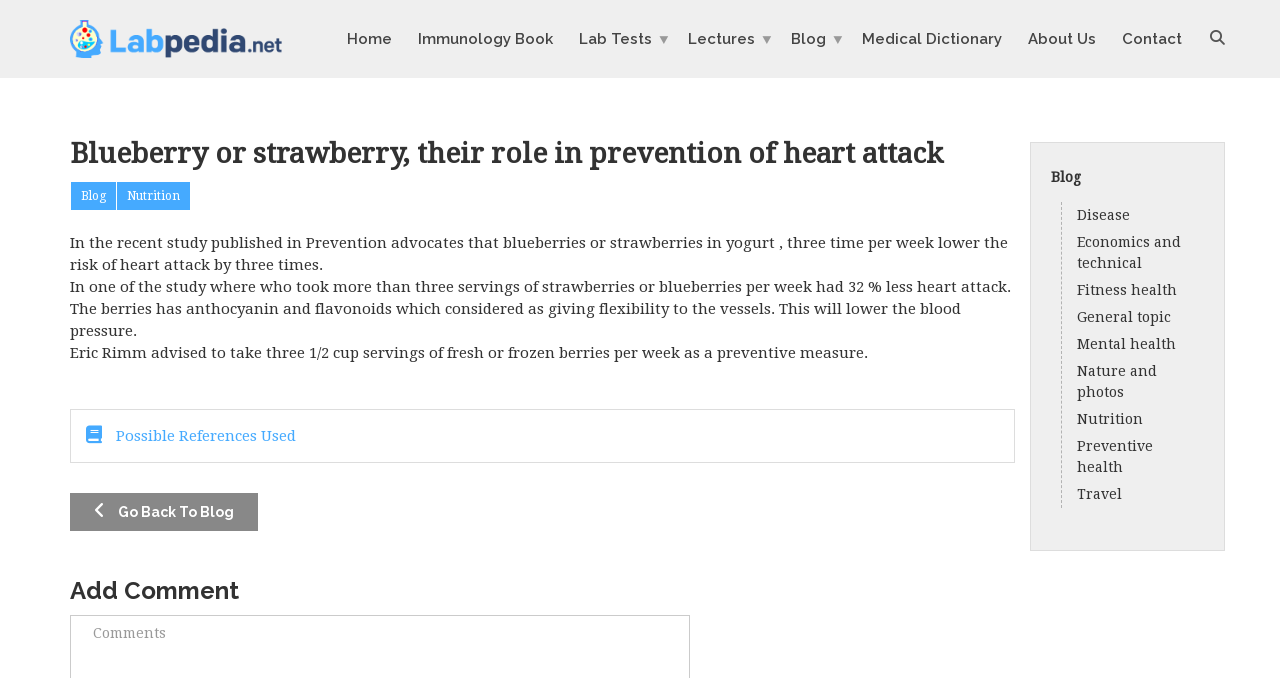

--- FILE ---
content_type: text/html; charset=utf-8
request_url: https://www.google.com/recaptcha/api2/anchor?ar=1&k=6LcH1NYUAAAAAO4xH66cA1jqUftkDfUJN09s4vr-&co=aHR0cHM6Ly9sYWJwZWRpYS5uZXQ6NDQz&hl=en&v=PoyoqOPhxBO7pBk68S4YbpHZ&size=invisible&anchor-ms=20000&execute-ms=30000&cb=s757zkplzrp8
body_size: 48746
content:
<!DOCTYPE HTML><html dir="ltr" lang="en"><head><meta http-equiv="Content-Type" content="text/html; charset=UTF-8">
<meta http-equiv="X-UA-Compatible" content="IE=edge">
<title>reCAPTCHA</title>
<style type="text/css">
/* cyrillic-ext */
@font-face {
  font-family: 'Roboto';
  font-style: normal;
  font-weight: 400;
  font-stretch: 100%;
  src: url(//fonts.gstatic.com/s/roboto/v48/KFO7CnqEu92Fr1ME7kSn66aGLdTylUAMa3GUBHMdazTgWw.woff2) format('woff2');
  unicode-range: U+0460-052F, U+1C80-1C8A, U+20B4, U+2DE0-2DFF, U+A640-A69F, U+FE2E-FE2F;
}
/* cyrillic */
@font-face {
  font-family: 'Roboto';
  font-style: normal;
  font-weight: 400;
  font-stretch: 100%;
  src: url(//fonts.gstatic.com/s/roboto/v48/KFO7CnqEu92Fr1ME7kSn66aGLdTylUAMa3iUBHMdazTgWw.woff2) format('woff2');
  unicode-range: U+0301, U+0400-045F, U+0490-0491, U+04B0-04B1, U+2116;
}
/* greek-ext */
@font-face {
  font-family: 'Roboto';
  font-style: normal;
  font-weight: 400;
  font-stretch: 100%;
  src: url(//fonts.gstatic.com/s/roboto/v48/KFO7CnqEu92Fr1ME7kSn66aGLdTylUAMa3CUBHMdazTgWw.woff2) format('woff2');
  unicode-range: U+1F00-1FFF;
}
/* greek */
@font-face {
  font-family: 'Roboto';
  font-style: normal;
  font-weight: 400;
  font-stretch: 100%;
  src: url(//fonts.gstatic.com/s/roboto/v48/KFO7CnqEu92Fr1ME7kSn66aGLdTylUAMa3-UBHMdazTgWw.woff2) format('woff2');
  unicode-range: U+0370-0377, U+037A-037F, U+0384-038A, U+038C, U+038E-03A1, U+03A3-03FF;
}
/* math */
@font-face {
  font-family: 'Roboto';
  font-style: normal;
  font-weight: 400;
  font-stretch: 100%;
  src: url(//fonts.gstatic.com/s/roboto/v48/KFO7CnqEu92Fr1ME7kSn66aGLdTylUAMawCUBHMdazTgWw.woff2) format('woff2');
  unicode-range: U+0302-0303, U+0305, U+0307-0308, U+0310, U+0312, U+0315, U+031A, U+0326-0327, U+032C, U+032F-0330, U+0332-0333, U+0338, U+033A, U+0346, U+034D, U+0391-03A1, U+03A3-03A9, U+03B1-03C9, U+03D1, U+03D5-03D6, U+03F0-03F1, U+03F4-03F5, U+2016-2017, U+2034-2038, U+203C, U+2040, U+2043, U+2047, U+2050, U+2057, U+205F, U+2070-2071, U+2074-208E, U+2090-209C, U+20D0-20DC, U+20E1, U+20E5-20EF, U+2100-2112, U+2114-2115, U+2117-2121, U+2123-214F, U+2190, U+2192, U+2194-21AE, U+21B0-21E5, U+21F1-21F2, U+21F4-2211, U+2213-2214, U+2216-22FF, U+2308-230B, U+2310, U+2319, U+231C-2321, U+2336-237A, U+237C, U+2395, U+239B-23B7, U+23D0, U+23DC-23E1, U+2474-2475, U+25AF, U+25B3, U+25B7, U+25BD, U+25C1, U+25CA, U+25CC, U+25FB, U+266D-266F, U+27C0-27FF, U+2900-2AFF, U+2B0E-2B11, U+2B30-2B4C, U+2BFE, U+3030, U+FF5B, U+FF5D, U+1D400-1D7FF, U+1EE00-1EEFF;
}
/* symbols */
@font-face {
  font-family: 'Roboto';
  font-style: normal;
  font-weight: 400;
  font-stretch: 100%;
  src: url(//fonts.gstatic.com/s/roboto/v48/KFO7CnqEu92Fr1ME7kSn66aGLdTylUAMaxKUBHMdazTgWw.woff2) format('woff2');
  unicode-range: U+0001-000C, U+000E-001F, U+007F-009F, U+20DD-20E0, U+20E2-20E4, U+2150-218F, U+2190, U+2192, U+2194-2199, U+21AF, U+21E6-21F0, U+21F3, U+2218-2219, U+2299, U+22C4-22C6, U+2300-243F, U+2440-244A, U+2460-24FF, U+25A0-27BF, U+2800-28FF, U+2921-2922, U+2981, U+29BF, U+29EB, U+2B00-2BFF, U+4DC0-4DFF, U+FFF9-FFFB, U+10140-1018E, U+10190-1019C, U+101A0, U+101D0-101FD, U+102E0-102FB, U+10E60-10E7E, U+1D2C0-1D2D3, U+1D2E0-1D37F, U+1F000-1F0FF, U+1F100-1F1AD, U+1F1E6-1F1FF, U+1F30D-1F30F, U+1F315, U+1F31C, U+1F31E, U+1F320-1F32C, U+1F336, U+1F378, U+1F37D, U+1F382, U+1F393-1F39F, U+1F3A7-1F3A8, U+1F3AC-1F3AF, U+1F3C2, U+1F3C4-1F3C6, U+1F3CA-1F3CE, U+1F3D4-1F3E0, U+1F3ED, U+1F3F1-1F3F3, U+1F3F5-1F3F7, U+1F408, U+1F415, U+1F41F, U+1F426, U+1F43F, U+1F441-1F442, U+1F444, U+1F446-1F449, U+1F44C-1F44E, U+1F453, U+1F46A, U+1F47D, U+1F4A3, U+1F4B0, U+1F4B3, U+1F4B9, U+1F4BB, U+1F4BF, U+1F4C8-1F4CB, U+1F4D6, U+1F4DA, U+1F4DF, U+1F4E3-1F4E6, U+1F4EA-1F4ED, U+1F4F7, U+1F4F9-1F4FB, U+1F4FD-1F4FE, U+1F503, U+1F507-1F50B, U+1F50D, U+1F512-1F513, U+1F53E-1F54A, U+1F54F-1F5FA, U+1F610, U+1F650-1F67F, U+1F687, U+1F68D, U+1F691, U+1F694, U+1F698, U+1F6AD, U+1F6B2, U+1F6B9-1F6BA, U+1F6BC, U+1F6C6-1F6CF, U+1F6D3-1F6D7, U+1F6E0-1F6EA, U+1F6F0-1F6F3, U+1F6F7-1F6FC, U+1F700-1F7FF, U+1F800-1F80B, U+1F810-1F847, U+1F850-1F859, U+1F860-1F887, U+1F890-1F8AD, U+1F8B0-1F8BB, U+1F8C0-1F8C1, U+1F900-1F90B, U+1F93B, U+1F946, U+1F984, U+1F996, U+1F9E9, U+1FA00-1FA6F, U+1FA70-1FA7C, U+1FA80-1FA89, U+1FA8F-1FAC6, U+1FACE-1FADC, U+1FADF-1FAE9, U+1FAF0-1FAF8, U+1FB00-1FBFF;
}
/* vietnamese */
@font-face {
  font-family: 'Roboto';
  font-style: normal;
  font-weight: 400;
  font-stretch: 100%;
  src: url(//fonts.gstatic.com/s/roboto/v48/KFO7CnqEu92Fr1ME7kSn66aGLdTylUAMa3OUBHMdazTgWw.woff2) format('woff2');
  unicode-range: U+0102-0103, U+0110-0111, U+0128-0129, U+0168-0169, U+01A0-01A1, U+01AF-01B0, U+0300-0301, U+0303-0304, U+0308-0309, U+0323, U+0329, U+1EA0-1EF9, U+20AB;
}
/* latin-ext */
@font-face {
  font-family: 'Roboto';
  font-style: normal;
  font-weight: 400;
  font-stretch: 100%;
  src: url(//fonts.gstatic.com/s/roboto/v48/KFO7CnqEu92Fr1ME7kSn66aGLdTylUAMa3KUBHMdazTgWw.woff2) format('woff2');
  unicode-range: U+0100-02BA, U+02BD-02C5, U+02C7-02CC, U+02CE-02D7, U+02DD-02FF, U+0304, U+0308, U+0329, U+1D00-1DBF, U+1E00-1E9F, U+1EF2-1EFF, U+2020, U+20A0-20AB, U+20AD-20C0, U+2113, U+2C60-2C7F, U+A720-A7FF;
}
/* latin */
@font-face {
  font-family: 'Roboto';
  font-style: normal;
  font-weight: 400;
  font-stretch: 100%;
  src: url(//fonts.gstatic.com/s/roboto/v48/KFO7CnqEu92Fr1ME7kSn66aGLdTylUAMa3yUBHMdazQ.woff2) format('woff2');
  unicode-range: U+0000-00FF, U+0131, U+0152-0153, U+02BB-02BC, U+02C6, U+02DA, U+02DC, U+0304, U+0308, U+0329, U+2000-206F, U+20AC, U+2122, U+2191, U+2193, U+2212, U+2215, U+FEFF, U+FFFD;
}
/* cyrillic-ext */
@font-face {
  font-family: 'Roboto';
  font-style: normal;
  font-weight: 500;
  font-stretch: 100%;
  src: url(//fonts.gstatic.com/s/roboto/v48/KFO7CnqEu92Fr1ME7kSn66aGLdTylUAMa3GUBHMdazTgWw.woff2) format('woff2');
  unicode-range: U+0460-052F, U+1C80-1C8A, U+20B4, U+2DE0-2DFF, U+A640-A69F, U+FE2E-FE2F;
}
/* cyrillic */
@font-face {
  font-family: 'Roboto';
  font-style: normal;
  font-weight: 500;
  font-stretch: 100%;
  src: url(//fonts.gstatic.com/s/roboto/v48/KFO7CnqEu92Fr1ME7kSn66aGLdTylUAMa3iUBHMdazTgWw.woff2) format('woff2');
  unicode-range: U+0301, U+0400-045F, U+0490-0491, U+04B0-04B1, U+2116;
}
/* greek-ext */
@font-face {
  font-family: 'Roboto';
  font-style: normal;
  font-weight: 500;
  font-stretch: 100%;
  src: url(//fonts.gstatic.com/s/roboto/v48/KFO7CnqEu92Fr1ME7kSn66aGLdTylUAMa3CUBHMdazTgWw.woff2) format('woff2');
  unicode-range: U+1F00-1FFF;
}
/* greek */
@font-face {
  font-family: 'Roboto';
  font-style: normal;
  font-weight: 500;
  font-stretch: 100%;
  src: url(//fonts.gstatic.com/s/roboto/v48/KFO7CnqEu92Fr1ME7kSn66aGLdTylUAMa3-UBHMdazTgWw.woff2) format('woff2');
  unicode-range: U+0370-0377, U+037A-037F, U+0384-038A, U+038C, U+038E-03A1, U+03A3-03FF;
}
/* math */
@font-face {
  font-family: 'Roboto';
  font-style: normal;
  font-weight: 500;
  font-stretch: 100%;
  src: url(//fonts.gstatic.com/s/roboto/v48/KFO7CnqEu92Fr1ME7kSn66aGLdTylUAMawCUBHMdazTgWw.woff2) format('woff2');
  unicode-range: U+0302-0303, U+0305, U+0307-0308, U+0310, U+0312, U+0315, U+031A, U+0326-0327, U+032C, U+032F-0330, U+0332-0333, U+0338, U+033A, U+0346, U+034D, U+0391-03A1, U+03A3-03A9, U+03B1-03C9, U+03D1, U+03D5-03D6, U+03F0-03F1, U+03F4-03F5, U+2016-2017, U+2034-2038, U+203C, U+2040, U+2043, U+2047, U+2050, U+2057, U+205F, U+2070-2071, U+2074-208E, U+2090-209C, U+20D0-20DC, U+20E1, U+20E5-20EF, U+2100-2112, U+2114-2115, U+2117-2121, U+2123-214F, U+2190, U+2192, U+2194-21AE, U+21B0-21E5, U+21F1-21F2, U+21F4-2211, U+2213-2214, U+2216-22FF, U+2308-230B, U+2310, U+2319, U+231C-2321, U+2336-237A, U+237C, U+2395, U+239B-23B7, U+23D0, U+23DC-23E1, U+2474-2475, U+25AF, U+25B3, U+25B7, U+25BD, U+25C1, U+25CA, U+25CC, U+25FB, U+266D-266F, U+27C0-27FF, U+2900-2AFF, U+2B0E-2B11, U+2B30-2B4C, U+2BFE, U+3030, U+FF5B, U+FF5D, U+1D400-1D7FF, U+1EE00-1EEFF;
}
/* symbols */
@font-face {
  font-family: 'Roboto';
  font-style: normal;
  font-weight: 500;
  font-stretch: 100%;
  src: url(//fonts.gstatic.com/s/roboto/v48/KFO7CnqEu92Fr1ME7kSn66aGLdTylUAMaxKUBHMdazTgWw.woff2) format('woff2');
  unicode-range: U+0001-000C, U+000E-001F, U+007F-009F, U+20DD-20E0, U+20E2-20E4, U+2150-218F, U+2190, U+2192, U+2194-2199, U+21AF, U+21E6-21F0, U+21F3, U+2218-2219, U+2299, U+22C4-22C6, U+2300-243F, U+2440-244A, U+2460-24FF, U+25A0-27BF, U+2800-28FF, U+2921-2922, U+2981, U+29BF, U+29EB, U+2B00-2BFF, U+4DC0-4DFF, U+FFF9-FFFB, U+10140-1018E, U+10190-1019C, U+101A0, U+101D0-101FD, U+102E0-102FB, U+10E60-10E7E, U+1D2C0-1D2D3, U+1D2E0-1D37F, U+1F000-1F0FF, U+1F100-1F1AD, U+1F1E6-1F1FF, U+1F30D-1F30F, U+1F315, U+1F31C, U+1F31E, U+1F320-1F32C, U+1F336, U+1F378, U+1F37D, U+1F382, U+1F393-1F39F, U+1F3A7-1F3A8, U+1F3AC-1F3AF, U+1F3C2, U+1F3C4-1F3C6, U+1F3CA-1F3CE, U+1F3D4-1F3E0, U+1F3ED, U+1F3F1-1F3F3, U+1F3F5-1F3F7, U+1F408, U+1F415, U+1F41F, U+1F426, U+1F43F, U+1F441-1F442, U+1F444, U+1F446-1F449, U+1F44C-1F44E, U+1F453, U+1F46A, U+1F47D, U+1F4A3, U+1F4B0, U+1F4B3, U+1F4B9, U+1F4BB, U+1F4BF, U+1F4C8-1F4CB, U+1F4D6, U+1F4DA, U+1F4DF, U+1F4E3-1F4E6, U+1F4EA-1F4ED, U+1F4F7, U+1F4F9-1F4FB, U+1F4FD-1F4FE, U+1F503, U+1F507-1F50B, U+1F50D, U+1F512-1F513, U+1F53E-1F54A, U+1F54F-1F5FA, U+1F610, U+1F650-1F67F, U+1F687, U+1F68D, U+1F691, U+1F694, U+1F698, U+1F6AD, U+1F6B2, U+1F6B9-1F6BA, U+1F6BC, U+1F6C6-1F6CF, U+1F6D3-1F6D7, U+1F6E0-1F6EA, U+1F6F0-1F6F3, U+1F6F7-1F6FC, U+1F700-1F7FF, U+1F800-1F80B, U+1F810-1F847, U+1F850-1F859, U+1F860-1F887, U+1F890-1F8AD, U+1F8B0-1F8BB, U+1F8C0-1F8C1, U+1F900-1F90B, U+1F93B, U+1F946, U+1F984, U+1F996, U+1F9E9, U+1FA00-1FA6F, U+1FA70-1FA7C, U+1FA80-1FA89, U+1FA8F-1FAC6, U+1FACE-1FADC, U+1FADF-1FAE9, U+1FAF0-1FAF8, U+1FB00-1FBFF;
}
/* vietnamese */
@font-face {
  font-family: 'Roboto';
  font-style: normal;
  font-weight: 500;
  font-stretch: 100%;
  src: url(//fonts.gstatic.com/s/roboto/v48/KFO7CnqEu92Fr1ME7kSn66aGLdTylUAMa3OUBHMdazTgWw.woff2) format('woff2');
  unicode-range: U+0102-0103, U+0110-0111, U+0128-0129, U+0168-0169, U+01A0-01A1, U+01AF-01B0, U+0300-0301, U+0303-0304, U+0308-0309, U+0323, U+0329, U+1EA0-1EF9, U+20AB;
}
/* latin-ext */
@font-face {
  font-family: 'Roboto';
  font-style: normal;
  font-weight: 500;
  font-stretch: 100%;
  src: url(//fonts.gstatic.com/s/roboto/v48/KFO7CnqEu92Fr1ME7kSn66aGLdTylUAMa3KUBHMdazTgWw.woff2) format('woff2');
  unicode-range: U+0100-02BA, U+02BD-02C5, U+02C7-02CC, U+02CE-02D7, U+02DD-02FF, U+0304, U+0308, U+0329, U+1D00-1DBF, U+1E00-1E9F, U+1EF2-1EFF, U+2020, U+20A0-20AB, U+20AD-20C0, U+2113, U+2C60-2C7F, U+A720-A7FF;
}
/* latin */
@font-face {
  font-family: 'Roboto';
  font-style: normal;
  font-weight: 500;
  font-stretch: 100%;
  src: url(//fonts.gstatic.com/s/roboto/v48/KFO7CnqEu92Fr1ME7kSn66aGLdTylUAMa3yUBHMdazQ.woff2) format('woff2');
  unicode-range: U+0000-00FF, U+0131, U+0152-0153, U+02BB-02BC, U+02C6, U+02DA, U+02DC, U+0304, U+0308, U+0329, U+2000-206F, U+20AC, U+2122, U+2191, U+2193, U+2212, U+2215, U+FEFF, U+FFFD;
}
/* cyrillic-ext */
@font-face {
  font-family: 'Roboto';
  font-style: normal;
  font-weight: 900;
  font-stretch: 100%;
  src: url(//fonts.gstatic.com/s/roboto/v48/KFO7CnqEu92Fr1ME7kSn66aGLdTylUAMa3GUBHMdazTgWw.woff2) format('woff2');
  unicode-range: U+0460-052F, U+1C80-1C8A, U+20B4, U+2DE0-2DFF, U+A640-A69F, U+FE2E-FE2F;
}
/* cyrillic */
@font-face {
  font-family: 'Roboto';
  font-style: normal;
  font-weight: 900;
  font-stretch: 100%;
  src: url(//fonts.gstatic.com/s/roboto/v48/KFO7CnqEu92Fr1ME7kSn66aGLdTylUAMa3iUBHMdazTgWw.woff2) format('woff2');
  unicode-range: U+0301, U+0400-045F, U+0490-0491, U+04B0-04B1, U+2116;
}
/* greek-ext */
@font-face {
  font-family: 'Roboto';
  font-style: normal;
  font-weight: 900;
  font-stretch: 100%;
  src: url(//fonts.gstatic.com/s/roboto/v48/KFO7CnqEu92Fr1ME7kSn66aGLdTylUAMa3CUBHMdazTgWw.woff2) format('woff2');
  unicode-range: U+1F00-1FFF;
}
/* greek */
@font-face {
  font-family: 'Roboto';
  font-style: normal;
  font-weight: 900;
  font-stretch: 100%;
  src: url(//fonts.gstatic.com/s/roboto/v48/KFO7CnqEu92Fr1ME7kSn66aGLdTylUAMa3-UBHMdazTgWw.woff2) format('woff2');
  unicode-range: U+0370-0377, U+037A-037F, U+0384-038A, U+038C, U+038E-03A1, U+03A3-03FF;
}
/* math */
@font-face {
  font-family: 'Roboto';
  font-style: normal;
  font-weight: 900;
  font-stretch: 100%;
  src: url(//fonts.gstatic.com/s/roboto/v48/KFO7CnqEu92Fr1ME7kSn66aGLdTylUAMawCUBHMdazTgWw.woff2) format('woff2');
  unicode-range: U+0302-0303, U+0305, U+0307-0308, U+0310, U+0312, U+0315, U+031A, U+0326-0327, U+032C, U+032F-0330, U+0332-0333, U+0338, U+033A, U+0346, U+034D, U+0391-03A1, U+03A3-03A9, U+03B1-03C9, U+03D1, U+03D5-03D6, U+03F0-03F1, U+03F4-03F5, U+2016-2017, U+2034-2038, U+203C, U+2040, U+2043, U+2047, U+2050, U+2057, U+205F, U+2070-2071, U+2074-208E, U+2090-209C, U+20D0-20DC, U+20E1, U+20E5-20EF, U+2100-2112, U+2114-2115, U+2117-2121, U+2123-214F, U+2190, U+2192, U+2194-21AE, U+21B0-21E5, U+21F1-21F2, U+21F4-2211, U+2213-2214, U+2216-22FF, U+2308-230B, U+2310, U+2319, U+231C-2321, U+2336-237A, U+237C, U+2395, U+239B-23B7, U+23D0, U+23DC-23E1, U+2474-2475, U+25AF, U+25B3, U+25B7, U+25BD, U+25C1, U+25CA, U+25CC, U+25FB, U+266D-266F, U+27C0-27FF, U+2900-2AFF, U+2B0E-2B11, U+2B30-2B4C, U+2BFE, U+3030, U+FF5B, U+FF5D, U+1D400-1D7FF, U+1EE00-1EEFF;
}
/* symbols */
@font-face {
  font-family: 'Roboto';
  font-style: normal;
  font-weight: 900;
  font-stretch: 100%;
  src: url(//fonts.gstatic.com/s/roboto/v48/KFO7CnqEu92Fr1ME7kSn66aGLdTylUAMaxKUBHMdazTgWw.woff2) format('woff2');
  unicode-range: U+0001-000C, U+000E-001F, U+007F-009F, U+20DD-20E0, U+20E2-20E4, U+2150-218F, U+2190, U+2192, U+2194-2199, U+21AF, U+21E6-21F0, U+21F3, U+2218-2219, U+2299, U+22C4-22C6, U+2300-243F, U+2440-244A, U+2460-24FF, U+25A0-27BF, U+2800-28FF, U+2921-2922, U+2981, U+29BF, U+29EB, U+2B00-2BFF, U+4DC0-4DFF, U+FFF9-FFFB, U+10140-1018E, U+10190-1019C, U+101A0, U+101D0-101FD, U+102E0-102FB, U+10E60-10E7E, U+1D2C0-1D2D3, U+1D2E0-1D37F, U+1F000-1F0FF, U+1F100-1F1AD, U+1F1E6-1F1FF, U+1F30D-1F30F, U+1F315, U+1F31C, U+1F31E, U+1F320-1F32C, U+1F336, U+1F378, U+1F37D, U+1F382, U+1F393-1F39F, U+1F3A7-1F3A8, U+1F3AC-1F3AF, U+1F3C2, U+1F3C4-1F3C6, U+1F3CA-1F3CE, U+1F3D4-1F3E0, U+1F3ED, U+1F3F1-1F3F3, U+1F3F5-1F3F7, U+1F408, U+1F415, U+1F41F, U+1F426, U+1F43F, U+1F441-1F442, U+1F444, U+1F446-1F449, U+1F44C-1F44E, U+1F453, U+1F46A, U+1F47D, U+1F4A3, U+1F4B0, U+1F4B3, U+1F4B9, U+1F4BB, U+1F4BF, U+1F4C8-1F4CB, U+1F4D6, U+1F4DA, U+1F4DF, U+1F4E3-1F4E6, U+1F4EA-1F4ED, U+1F4F7, U+1F4F9-1F4FB, U+1F4FD-1F4FE, U+1F503, U+1F507-1F50B, U+1F50D, U+1F512-1F513, U+1F53E-1F54A, U+1F54F-1F5FA, U+1F610, U+1F650-1F67F, U+1F687, U+1F68D, U+1F691, U+1F694, U+1F698, U+1F6AD, U+1F6B2, U+1F6B9-1F6BA, U+1F6BC, U+1F6C6-1F6CF, U+1F6D3-1F6D7, U+1F6E0-1F6EA, U+1F6F0-1F6F3, U+1F6F7-1F6FC, U+1F700-1F7FF, U+1F800-1F80B, U+1F810-1F847, U+1F850-1F859, U+1F860-1F887, U+1F890-1F8AD, U+1F8B0-1F8BB, U+1F8C0-1F8C1, U+1F900-1F90B, U+1F93B, U+1F946, U+1F984, U+1F996, U+1F9E9, U+1FA00-1FA6F, U+1FA70-1FA7C, U+1FA80-1FA89, U+1FA8F-1FAC6, U+1FACE-1FADC, U+1FADF-1FAE9, U+1FAF0-1FAF8, U+1FB00-1FBFF;
}
/* vietnamese */
@font-face {
  font-family: 'Roboto';
  font-style: normal;
  font-weight: 900;
  font-stretch: 100%;
  src: url(//fonts.gstatic.com/s/roboto/v48/KFO7CnqEu92Fr1ME7kSn66aGLdTylUAMa3OUBHMdazTgWw.woff2) format('woff2');
  unicode-range: U+0102-0103, U+0110-0111, U+0128-0129, U+0168-0169, U+01A0-01A1, U+01AF-01B0, U+0300-0301, U+0303-0304, U+0308-0309, U+0323, U+0329, U+1EA0-1EF9, U+20AB;
}
/* latin-ext */
@font-face {
  font-family: 'Roboto';
  font-style: normal;
  font-weight: 900;
  font-stretch: 100%;
  src: url(//fonts.gstatic.com/s/roboto/v48/KFO7CnqEu92Fr1ME7kSn66aGLdTylUAMa3KUBHMdazTgWw.woff2) format('woff2');
  unicode-range: U+0100-02BA, U+02BD-02C5, U+02C7-02CC, U+02CE-02D7, U+02DD-02FF, U+0304, U+0308, U+0329, U+1D00-1DBF, U+1E00-1E9F, U+1EF2-1EFF, U+2020, U+20A0-20AB, U+20AD-20C0, U+2113, U+2C60-2C7F, U+A720-A7FF;
}
/* latin */
@font-face {
  font-family: 'Roboto';
  font-style: normal;
  font-weight: 900;
  font-stretch: 100%;
  src: url(//fonts.gstatic.com/s/roboto/v48/KFO7CnqEu92Fr1ME7kSn66aGLdTylUAMa3yUBHMdazQ.woff2) format('woff2');
  unicode-range: U+0000-00FF, U+0131, U+0152-0153, U+02BB-02BC, U+02C6, U+02DA, U+02DC, U+0304, U+0308, U+0329, U+2000-206F, U+20AC, U+2122, U+2191, U+2193, U+2212, U+2215, U+FEFF, U+FFFD;
}

</style>
<link rel="stylesheet" type="text/css" href="https://www.gstatic.com/recaptcha/releases/PoyoqOPhxBO7pBk68S4YbpHZ/styles__ltr.css">
<script nonce="oaaw3Ozm8oc3uOmE6h8GXw" type="text/javascript">window['__recaptcha_api'] = 'https://www.google.com/recaptcha/api2/';</script>
<script type="text/javascript" src="https://www.gstatic.com/recaptcha/releases/PoyoqOPhxBO7pBk68S4YbpHZ/recaptcha__en.js" nonce="oaaw3Ozm8oc3uOmE6h8GXw">
      
    </script></head>
<body><div id="rc-anchor-alert" class="rc-anchor-alert"></div>
<input type="hidden" id="recaptcha-token" value="[base64]">
<script type="text/javascript" nonce="oaaw3Ozm8oc3uOmE6h8GXw">
      recaptcha.anchor.Main.init("[\x22ainput\x22,[\x22bgdata\x22,\x22\x22,\[base64]/[base64]/[base64]/ZyhXLGgpOnEoW04sMjEsbF0sVywwKSxoKSxmYWxzZSxmYWxzZSl9Y2F0Y2goayl7RygzNTgsVyk/[base64]/[base64]/[base64]/[base64]/[base64]/[base64]/[base64]/bmV3IEJbT10oRFswXSk6dz09Mj9uZXcgQltPXShEWzBdLERbMV0pOnc9PTM/bmV3IEJbT10oRFswXSxEWzFdLERbMl0pOnc9PTQ/[base64]/[base64]/[base64]/[base64]/[base64]\\u003d\x22,\[base64]\\u003d\x22,\[base64]/GMOxwrnCnnXCkcO7ZsOJJ1DDnyAZw4PCol/DvFwGw6FzQA9yeQNQw4ZGQw9ow6DDvx1MMcOka8KnBQxBLBLDksK0wrhDwq/Dr34QwqrCqDZ7NcKvVsKwWWrCqGPDgMK3AcKLwpDDicOGD8KcSsKvOyEYw7N8wojCiTpBesOUwrA8wrrCt8KMHwvDtcOUwrlEEWTClAZXwrbDkWDDqsOkKsOAZ8OffMOPLiHDkU0xCcKnWsODwqrDjWxnLMONwrR4BgzCj8OhwpbDk8O7LFFjwo7Cqk/DthE9w5Ykw699wqnCkh8ew54OwqZdw6TCjsKxwoFdGytkIH0IBWTCt0DCisOEwqBtw6BVBcOkwr1/SBxyw4EKw7XDtcK2wpRZJGLDr8KVD8ObY8KGw7DCmMO5JW/DtS0aEMKFbsO3wrbCuncVBjgqP8OFR8KtP8K8wptmwo3CusKRIRzCjsKXwotrwpILw7rCh0AIw7sjdRs8w7/CjF0nKV0bw7HDu2wJa3rDrcOmRz/DvsOqwoAyw4VVcMOzViNJQ8OiA1dAw79mwrQXw6DDlcOkwrsHKStkwoVgO8Oywo/Cgm1HRARAw4ovF3rCiMKUwptKwpI7wpHDs8KDw6kvwppMwrDDtsKOw47CpFXDs8KoTDFlImdxwoZlwqp2U8Ovw47DklU4EgzDlsKHwoJdwrwVVsKsw6tTfW7CkzpXwp0jwq3CpjHDlhgnw53Dr1TCnSHCqcO7w4A+OTsCw61tEMKaYcKJw43Cml7CsyzCuS/DnsOVw5fDgcKaWsOtFcO/w5dEwo0WKnhXa8OOK8OHwpsuQ05sD1Y/asKmH2l0dwzDh8KDwr4gwo4KMQfDvMOKWsOjFMKpw6nDq8KPHBF4w7TCuwN8wo1PPsKGTsKgwrLCjGPCv8OiXcK6wqF/Zx/Ds8O6w4x/[base64]/DrsO2wq/Dg0rDkzx2wrYhw57CjmTCvMKBw7coKjM6H8Ovw73Dn1o2w5XCnsK9SGzDmsOiBcKmwoEwwqfDmns4Tz0ANEDCinFCIMO4wqEEw5BRwqxmwrDCgsOew51lbwktHMKWw7p5R8KyV8O5IjPDlGAuw7LCtVfDnsKFUUjDvMOsw5jCkQAJwqLCscKrZ8OUwpvDlGUqDC/CmsKlw6rCjcKEIAkJNw8pTcKCwp7ClMKLw6/CtkXDug7DqsK+w77CoUZLfMOjU8OOWGdnS8OXwo0Uwqc/E1rDvsOGZhJwMcK6wq3CkCBAw59TJkc2fUjCnEzCrMO7w4fDr8OwLiLDpMKSw6DDvMKqLCtMBVbCtcKSNl/[base64]/CjgHDowrDncK6HMONwo7CssKbMB0HAT/[base64]/[base64]/[base64]/CsOPJCTDkQlDw5nChMOBUcOgwo/DpA7DrMKiwqp5Q8KGwqjDqMOHaB8WZ8Ksw6rCvGcqSG5Kw67DoMK+w406fxLDoMKXw7jCu8OqwrfChmkkw75uw77DgTzDnMO7fyoUfk0Uw6RKIcKiw5V2IUvDrMKOwo/Dn1MhPMKVJ8KYw4sqw41BPMK7MGvDrSg+X8OAw61ewp0uelZOwqY4SX7ChzTDmMK8w5p7EcKkRx3DpcOxw67CiwXCucOow73Cp8OqdsOSCVPDrsKDw6TCmgQ5ZDjDj2bDhmDDpsOjfgZ8U8KwYcOyNiwOOh0Sw5hUYQDCpWsrBH5wIsO0RTnCucOKwpzDnABAD8O1by/[base64]/wqTCgy7Cg8OIG10Jw6gkYWNjw5vCgcOGARfCsQ9wD8ONIcKaAsOzdsOXwrlNwpPCkAkSZ2nDsCvCrVvDh0dAacO/w4dmCMKMJ1oOw4zDhcOgIQZAfcOzfsKjw5bCqyfCui8uNCB2wr7Ch2PDl0fDr1tpDTZew4vCnBLDtMOaw5Fyw6Q5B2hRw4EZCydUAMOOw6sVw6Azw44CwqjDjMKWw5TDqj/Cug3DlsKSdm9yWGDCvsOhwrjDsGjDjS8WUC7Di8OSHMO5wrFSG8K4wqjDqMKEcMOoTcOBwq91w7FSw54fwojCv2DDlQgQEMKcw5ZVw7MRMl9FwoY6wqjDo8K7w4/[base64]/V8ObXMKvwq9KZcK5w4BUIX0hwqjCow44SsO6BcKgfMOrwqMROcKAw5HCu2EiAgUEA8KlHMKPw44rKlXDlFwmJcOJwrPDhlHDuwd8wpnDv1/CisKxw4TDrzwQD1R7F8OGwqE1CcKwwpXCqMO5wrPDv0Akw45xL1QrHMKQw7fCj25uIMKuw6PDlwNMBT3DjAokHsKkFMKrTj/CnsOgd8K2wokbwpjDmA7Digh9EwREMyfDjsO2NWHCv8K2H8KrDDhcPcKywrFcasKswrQaw5/Ch0XCp8OGQkvCpTbDsXPDlMKuw5RVYMKWwqHDqsODMsOQw47DjcOjwqtfw5HCo8OrOhUNw4rDlWRGZwzDmsO0OsO/[base64]/[base64]/Dg3BnwrbDjW0Tw6nDlUrDv1Z9X8O5w5EGw6YTwoDCosO9w6zDpnh4Qn3Dt8OoQhp8asKIwrQjK1DDjsKfwo/CrxtTwrEzYlwWwp0Fw5/[base64]/Drgo2woJeLkQbwpwWwownRAbDglRLVsOXw5kqwpvDhcKmX8OMf8OSwpnDpMOoVjNzw6bDvMO3w4ttw6fDsFjCp8OZwopCw41LwozCscOrwqplEBvCoX8Vwqkww5jDjMOww6c/E3F1wqpuw4vDpxPCrcOlw7I8wqR/wpgAbcOvwqnDr0wowrVgZ0E1wpvCu3TCpCBPw48Hw7LCvVvCkTjDm8Orw7FZdcOPw6nCtwoQBsOdw7AmwqR2FcKDGcKiwqlVRmAnwow1wrQ6GBJFw4QJw4l1wrYQw5oSKxIHRidXw5kZJB5lJcO1cWvDmmpqNEIHw5FBZsKxewLDuVPDmG9zaE/[base64]/DkMKrOxbDmsKcw6HCocOxXj/Dvzs+I8K2EGXClMOcw6oLD8Kfw6lsFMOeIcKyw6/DscOgwqDCqsOmwp99RsK9woUaBSsIwprCh8OEJiQeR1ZMw5YZwoRRIsKOVMKXwoxYAcKQwoULw5RDwpvCsloOwqF4w68VZVw0wq/CrxdLQMOiw7YQw51Pw55AacOXw6XDt8KCw5h2W8K6LkHDphnDsMOTwqjDm1TCum/DscKJw4zCkQ/DvC3DpD/Dt8KYwqjCs8KeU8Kjwr18YcOgY8OjP8O0PcONw4ssw6EBwpDDmcK6woJnEsKvw6jDjQpuYMOXw4Rpwockw7s9wq8yZMK9GcOtL8O8cjckVkZ3Ri/CrVnCmcKFVcOaw7JtMCMnBcKEwoTCpQzChF4LOsO7w7jCt8OSwoXDq8KVNsK/w6PCsiXDp8OtwrTDhDUqNMObw5d1wrY1w75Uw6AKw6lswqF1WEQ4A8OTQcKmw4oRVMKdwpjCq8Kpwq/DmsOkFcO0A0fCusOYXnRGCcO4IWfDl8KdP8OMODkjLcOmPCYuwpDDvmQVWMKrwqMOw7DDhsOSwoTCqcO0wpjCuCHClwbCnMKveXUBZyB/worCmx7DhnLCqizCtMKqw7kbwoIjw4FRX3RXcwbCvl0rwqguw79Sw5/[base64]/[base64]/[base64]/XRQQwrFnNsKNeiQwwqFKKD44woZLwphqK8OSWcOVw7kaYGbDuwfCmgEZw6HDsMOxw50VT8OKw7bCtwrDl3HDnXBlK8O2w7/CpC/DoMOaCMKmJsKmw5w8wqhJKGJHNHbDqcO+NzLDvsOywobCpsO1JXMFYsKRw54DwqzClkF/ZCtBwpQRw41RI2MPRsODwr02A3bCjhvCkwoKw5DDsMO8w6s/w47DqDR5w7/CpMKfRMOxNUUgFnw2w63CsTfDvWhtcTrCoMOWUcKPwqU0w7tmLcKIwpjDuijDsjp4w6AsQsOLe8KUw6DChVQAwolffgbDvcK3w7HCn2HDvsOtwoJbwrVPDQrCsjAqXXbDjS/[base64]/L8OfwpRfc1zCi8OLwqjChRjCtMOCMMKGw6DDqkfCmcOtwqUywpjDs2V7RhNVUcOCwqcxwojCr8KgWsOowqbCh8KBwpXCmMOKAyQNIsKwCMKmbyhcEF3CigBJwpBMWQnDhsK6EMOCbcKpwoE1wqHCuhF/w5HCtMK+fcK6cyvDnsKcwpJ/[base64]/CpMOxw5o5wqDCiSFER8KBFMKRw6TCocOgKRLCsWh0wpDCuMOJwqJzw6nDpEzDpMKwcSgBLCEMUAg8VcKWw5PCsntIbMKiw5MOH8OHdljCnsKbw5zCgMOIw69OIlZ+FHswUyZCfcOIw6cLUSnCiMOBC8OSw7gxRVLDmC/Cm0bCvMO0woXChF9LUQ0fw6NZdmrDlwggwqUoA8OrwrXChGXDpcO1w5FLw6fDq8OtbsOxZw/Cp8Kiw7bDs8OtXMOzw4TCnMKtw60/wro7w6towoDClsO1w6YawonCqcKew5DCkC9HGcOqY8OHT3LDmHMnw6PCm1F3w4bDqg1uwr0Uw4TCuxnDvmZkVMKMwqREbsKpA8K/H8K7wo8Ww4LCljbDscODHmQwFifDpXPCrWRAw7Z+DcODGWFnS8ORwrPCiEJtwrsswpfCsQAKw5zDmW4zWjvChcOawpoxBMODw6zCrsOowo18d37Dg2dJPXEyBMO/DVRYX3/DtsOBUyZ1Y1xPw7rCn8OqwqHCiMOHYDk0e8KKw5YKwqQYw6HDt8KaOUfDsxAtbcOMXyXCr8K7IAPDu8OQLsKpw7pBwrLDmzXDslXCmjrCol/CgAPDmsKILwMmw41zw5YqJ8K0SsKKMQ1UGiLDmBrDj0vCln7DpVHDhsKPwr11wqDCusOoMA/DvgrCpsODAQTCsBnDvsKVwqpAS8KxGGcBw7HCtlHDiSrDq8Kfc8OcwqHCpmM2fyTDhAfDiSXClgIAJxLCh8O0w5wawpXDn8OoZhnCmWZHClTClcKKwrbDmBHDmcObNFTDlsOEGCNtw6lSwonCosKaXB/Cn8O5EkwZT8OgYj7DvEPCtcOyM0zCp2xuDsKUwqXCicK7bsOVw7zCuht+wqJvwqxKFALCk8O7D8KdwqkXGGd4LRdpJcKfLCZYXx/[base64]/[base64]/w6zCnsKJd8OKwqfCkMOIw7haw5bDjcKvThTCnF90wp/Dj8Opw64gVCzDjsOEecKVw645ScKPwrnCqcO3wp3Cr8KcH8KYwqrDpsOcMVwVTlF4Nk5Vw7A3F0M2HER3U8K6O8KZG1HDisOBFh89w77DhT7Cv8KtOcOiDsOgwqvCimUvEQNLw5JRG8KAw4oJX8O/wobDl0rCvndHw7LDhD5Uw75EKVlgw6LCncOqF1jDt8KJMcOdb8K9UcOvw7vDi1zDvMKlGcOCDkLDjQTCoMOmw7rCizA1CMO4wqUoZmh3IlXDr2FifcK/w4oFwoc7RRPCilzCkjEjwpt9wojDksOdw5PCvMOTBgIAwo0JRMOHRlI6VlvCrl8cMhhPwroLS39LYGJ2SXJoKmwRw5MHVmjCrcOMfMOSwpXDiQrDssOGFcODfFFiw43DusK3e0Y/wpwDNMKCw7/CjlDDs8KwWVfCq8OTw5/CscONwpszw4fCjcOgcDYXw7TClmvDhBrComIpcDoCEBw3wqfClMOGwqUXw4jCosK5dVLDsMKQSCXDqHvDrgvDlyh6w5gyw4rCkhp+w4XCtgV+OVXDvzsXS1LDsR4jwr3DqsOiOMOowqLCvsKTCcK0KsKvw6V4w41/wpjClz7CtRMewonCjitewrfCriDDkMOmIMKjZ3l0E8OBIiVYworCvMOJw4ZxbMKEY0bCnxXDqzHCvsKxGwNTd8OewpfCggXDosODwoTDsVpnUUnCtcO/w53CtcOwwpHCpw5lworDlsO3w7JWw7Uxw6UmFUh+w6nDpMKVIyLCvsKhUz/DtRnDisKyG2ZVwqs8wo15wpBsw7rDoSU0woEfP8ORwrYWwrbDlglrZsOXwqfDh8OlKcO0Kjt3dXoeejHCqcONa8ObNMO6w5oBd8OCLcOVfcObOcOQwrrCgTPCnANUQVvCjMKYaW3DpsOnw4nDn8O+GATCncOEUB0BU1HDvzdlwoLCoMOzY8OkYsKBw4bDjy/DnXZHw4/CucK+DzfDp3k/WBbCmFcNFDRwQHHCumNcwoQ1w505dk94wo5yPMKUccKPC8OywpLCs8Kzwo/DvWDCvBZBw7UVw5hANjvCuEHCq0EJKsOuwqECeHvDlsOxWsKxDsKtWMKpGsOfw77DgHLChVPDvnJSAMO3bcKcLcKnw7t8fkQpw6QbOjpET8KiV2sCc8KQUFJew4PCqQlZMilfbcOZw58eFWTCsMOaVcOqwr7DsgNXasOMw5EbcMO6NgBiwpRKdBHDgcOXN8K6wr/DlVjDjgknw6tZfcKswpTCq2VAUMKYwoY1VcOow5YFw6LCnMKxCXnDlcKjQh/[base64]/w5Upw6nDl8K3WsKHw75Mw5YYw5NfaXvDpnxXwpEAw6EQwrHDssO9IMOhwp/DkDsjw64Yf8O9WAnDgRBIw71pKFxPw7TCqV1aZ8KmZsOOS8KoFMKpV0DCpinDncOkAcKsBgvCsjbDtcKuF8K7w5tMWcKOccOLw5vCpsOcwpoVecOgwq3DoC/CvsOiwrvDm8OKP0kfHynDuW7CvAcjDcKqGC3DjMKBwq4IKCECwpfCgsKqJmnCsiNOw7jCtglibcKUV8O6w4AOwqJJUQI2wqPDvTPCosKcWzcCW0ZdKE/[base64]/a09TwopFIsKvw45Dw5XDmUVgw4xMaMKueytpwq7CtMOWfcOfwrgEBF0CGsKDNAzCjw96w6nCtMKjGF7CpjbCgcOJKMKIXsKEesOIwoXDng09wr1DwqbDgkrDgcOEEcOQw4/DncOtw7RVwpADwoBgbxnDuMOpCMK+IcKQb1DDk0nCucK8w4/Dt1ogwpdaw43DvMOhwqpIwofCkcKqYMKBA8KKBMKDdFPDnnB3wpDDkWpBSCHCpMONW31/[base64]/DhnR6GzfDhMOiKMOoMmEBVMOUFlLCkcO4DsK6wqTCgsOOKMKgw47DpmDCiAbCvFnCusO1w7bDl8KiE3UTR1djATTCuMOYw77CssKowo7DscKRZsKVC3NOP2wSwrwCeMO4Lx3Dq8K9wqYIw53Cvl4/w5LCi8KPwpfDl3jDv8OfwrDCs8ORwr4Tw5VAL8Ocw43DksKTFcOZGsOMwqbCssOWMnzCphLDilfDocOUw6ZgD2FBG8Oawqk0LsKHwovDmcOEUh/Du8OKSsOuwqXCrMKATsKLHw0vZALCssOvRMKFZXtUw5fDmBo4JcO5ODZIwrPDrcOVTTvCo8Ksw49xA8KVMcOZwqYUwq08WcKaw5kbFwNGdwxzdHzCjsKiFcKkE03DtsKiAMKqalszwrfCiMObY8OcVgDDtcKTwoMlLcKGwqUgwps9DB9DNcK9UnzChV/[base64]/HzkCw5xQwrLCvRTDm2wXNsKAFn3DnWsuwqc+J1jDvyrDr1PDkkPCssO0wq3DpsOjwqXCjBnDvn/[base64]/RcOpacOvVsOYw5A6w63CocOIwprCv8OJwpECF03CiRLCucKOWXXCl8Kew4jCiR7DiVDCgcKOwpxmY8OXYsOnw6HCrQPDgy9PwqrDtcKQQcOzw7XDosO5w4lhSsKsw5bCo8OUF8O4w4ByYcKPcV/DisKqw5bCvj4fw7rDpsKeZkbDqCbDlsKxw75Hwp8OC8KJw5ZYesO4dw/CpsKyGwjCuFXDvRtvTMKUa2/Dr3rCpynCqSXCn3TCr28Pa8KvEsKDw4fDqMKOwoPChifDhkrCrmDCi8Kmw4stChHDjRrCoRHCpsKgM8Oaw5Jzwq4DXcKtckBXw6EBUh52wo/CmcK+LcKRCSrDg1fCssOpwpTCqXVzwqPDqinCrHgNMjLDpVFmYkDDvsOENcO7w71Jw5I7w6FcMCtCU0nDlMKtwrDColxCwqfCtCfDvj/[base64]/[base64]/w6pxUlgpZcKMwrHDmz42JcKEw6bDsMOJwqvDn38pwozCglRvw7Erwph2wq/[base64]/Ck8OewpNMw6kdw5bDsj7CsDtCbBnCkMORw5/CsMKXEcOnw6HDsFbDuMOtcsKoRW09w6nCksOVM38IccK7XAQLwr1+wqUaw4cYVcO8TFbChMKLw4c+a8KJazF2w48lwprCohlHXMO/ChbCvMKNKH/CmMOPCR9Qwr5Nw4EvfMK2w6/[base64]/CtnbCmQTDiHBSEcOmblcmETAcwqxHZcKPw6E/VcKFbQ0QTWLDhljCs8KyMx/CkwsaO8KUJXbDrcOMK2nCtsOEQcOcCFwhw6jDucKieDTDpcO/cEfDsmg6wp8Xw75twpsdwq0ewpMpQ0jDpjfDgMOlBis4IQTCpsKYw6csZWPCncK4NkfClWrDucOUJ8OgKMKAP8Kaw6FKwq7CoG3CnA/Cq0cDw6jDtsOnaQ8xw4VeasKQQsOUw54sBMOwAhxSQEcewpIISljDkC7Cp8K1f2vCu8OuwpXDncKEK2IxwqfCl8Okw5TCtFrClQoAeW9ULsKwWsOICMO+YMKQwoYFwr7Ct8OQNMKkVADDjxMpwq4oXsKWwrnDo8K1wqV1woVXNG/Cq2LCoAfDpnPDmwkSwrMzE2RpPFA7w4hRWMORwrLDokfDpMORSmbCmxvCiRLDgFh4MhxmaxRyw6VsVcOjccOHw4AGRDXDtcKKw57ClEXDq8OJFCESEDvDmsOJwqkPw7QqwqjDlWdOEMKvEsKYck7CsnUAwpPDnsOowq91wrpBfMO/[base64]/CvSTCrMOjwrBWYHzDjMKHwrDCgcO4w41mVsO9eG/DlcOQBjB4w5kKdT9PQ8KEKsKpA3vDtnAmfk/DrnJWw6lYJ2nDnMOGd8Owwo/DvDXCkcO2w4/[base64]/DvDjDq1lTw6YldQXDk8KdwrEhCsKPw5/DnnfCunbCjAZ9c8ONasObX8OiKQN0L1VMwqcqwqjDpi4lGsO0wpPDqMK0woY+dMOMc8Kjw70QwpUaNsKYwoTDpSzDuDDCo8OpNzrCp8KyTsKNwo7CqzEDEWPCr3LCu8OMw4p6HcOUM8K/wrphw5kNWlXCssO4MMKBNhgGw7TDuUlPw7l0WmXCgBJOw4l/wrJZw7gFSh/CvynCqMKpwqLCtMOaw7vCmEbChsOpwqRCw5c5w4cAU8KHTcOPTsKVcAbCqsOBw5fDjhzChsKuwoUpw5XCmXDDhsOOw7PDmMO2wr/CsMOnf8KRLMO9WUopwpwMwoUqCFLDllnCpX3CicOLw7EoQMOIdU4Uwq8aIcOvOCwdwoLCpcOQw6TCuMKww44DX8OFw6/[base64]/CvH7Drhc4CsK/wqlew43DvQs7w4pjZsKDw4fCisKWICXDpEp4wpbClXt3wqxDMUHDrAjCgcKNwp3Cs3zCgBbDpVF6aMKew4rCicKTw5vCqw0Ew77DmsO8chvClcOYwqzCjsO+Uw4XwoLDiSkOFAoQw6bDmcKNwoDCtn0VJ1DDl0bDg8KNA8OeLzpywrDCscKnLMONwqYjw74+wq/Di27DrT0BbyjDpsKsQ8Kow7Y2w53Dh1TDvX9Kw5XCvnXDp8OxHA1tKEhJdl7Dnn54wrvCmEDDn8Obw57Duj/Dm8O+QsKowo7ClMOLIsOmLDzDtAoje8OoYXTDqsOqbsOfOsKew7rCqMKEwroPwpzCnGvCmQ93dUVvcEPDh1jDo8OOQsORw6LCiMK2wqDCi8OUwr5IV1oOMyUzSFUoT8O/[base64]/Dr1sSwpw/w4Y0e1MTGjnCssKBIyTCg8KFRsOobcOBwqtAK8KbUVlDwpHDrHDDtRkBw7szZy1gw45Hw5rDilDDkQ0YC251w6HDvMKow6whwpEBMcKqwp0AwpHCk8K1wq/DmQnDhcO/[base64]/CtSbCg8KjwrBZw5jDoRrCr24lwo3CqsOew57CiQM7wrTDiEDCgsKFcsKgw5PDg8K7wr/Cm24wwqgEwpjDrMKqRsObwrjCp2MBJSAuF8KZwp4RHAshw5t+ecKEwrLCuMKxHVbDscONW8OJVsKaGhYowrDChMOtcnPCtcOQHF7CjMOhZ8K+woF/[base64]/EMOzw7fCnMOtw67Dq8KXw7pOw74dwplMw7tIw7fCqB5Mw7BuFCzDrcOeMMOYwpRZw7PDlAJ/w51vw6fDsUbDmT3CmsKPwrsCOsO5FsKNH0zCjMK6UcK8w5U1w4bCkR1Aw6sPEmrCjSIhw6gUJSFCRBvCnsKcwrjDqsOVY3FRw4PCiVNhEMOyGjF7w71vw4/Ct0jColjDkX3DocOEw44IwqpKwq/CrsK4G8OoIGPCn8KlwqgYw4kRw5J9w55iw68Cwp9Cw6QDLmFzw7wBJ2RJeDXCpzkFwp/Cj8Kqwr7CocKzUsOWFMOYw7RpwqBoc3TCpRM5FmorwqbDoSM2w4LDisOqw4kbVQ9BwpTCu8KXEX/CicKwB8KiCgbDs28KByzDgsOpQQV+RMKdbm7CqcKJMcKRXS/[base64]/[base64]/[base64]/CmsOGH3PCoFfDuMKadwJPw5h5wqUhBcKmCwcgwoHCj8Ouw449HC0iRcKhZcKhfcK9ORglw7Ybw5kdSMO1SsOvIcKQIsKSw4Uow4fCqMOhwqDDty1nYcO0w6IFwqjDksK9wqsQwplnEAxebsO5w5Erw5EDCx/[base64]/wqPDsMO2wppfb8OTasKAw4LDn8OIwoDCvT8QOMOVDxYeDcOrw7YeVcKwV8KEw7/CnsK+TiVaOHHCv8OSeMKdJngzUlvDp8OwET1UMHgOwoRvw4wADsOTwoZAw5TDgzhBUFTDqcKWw70Hw6YdNE0yw7fDgMKrTMKVUjPClcObw7bCo8Oxw73CncKNw7rChgrCm8OIwoMnwpPDlMK1J0fCgB1/TMO4wprDk8Odwqsow6BZQMOYw7FRB8KlfcOlwoLDgm8rwp7CgcO+dcKawqNNPUQwwrI9w5/ClcOZwp3DoQjChMOyTzDDosOkw5LDuXo7wpVYwrdOCcKdwplRw6fCkQQSHC8ewqTCgV/[base64]/ZsKMWMKew4nChcOswpg1wrsCT2DCgcOGYAJAwrnDtMKqQi4NZ8OgDTbCgUMUwpMiDcOew7ghwpRFHXBBIxkAw6olfMK1w6nCtANVIWXDg8O/f1rDp8Otw5ZKIE5uBEnDqG3Ct8K0w43DosKiN8OYw4Qjw6fCk8KrA8OSTcOtHh40w7VSCcKdwrFhw7XCqWXCvcOBF8KLwqfCkUTDv2HChsKjQXtVwpA3XwLCtn7DtxnCucK2AjZDwp/DpEHCncOlw6HDl8K5JyADV8ONwonDhQjDscKRJW9kwqMxwqnDo07DkjtgEsO+w4LCq8OvNh/DkcKDWzzDq8OPVDnCp8OedHrCnGAWIcK9W8OOwoDCjcKZwr/Ct1TDmcK3wq5fQ8Kkw5N1wqPCt1rCvjfDp8K3GFXCtQjCoMKuNXLDr8Kjw4TCgmUZEMOyeFLClcKiQcKOJ8Kcw6hDwpROwpvDjMKawqbCg8OJwoIqwp7DisOSwrnDsDTDoUliXyJALWlow6QDesOAwr15w7vDj3oiUG3Ct19XwqY7wqE6w7HDn2rDmkIUw4LDrHwewr/CgAHDnTpvwpF0w5xdw6Azbl7Ck8KLXMK7woDCu8OBw59wwq8cNSIKCCdlQV/[base64]/DlcKjVsO2wpXCrABYwqsSBADDlsOlAsO/MsKrOcKGw77Ch3QIw4/CjsKPwp1XwqTCpkHDjsKSYMOrw6Zywr7ClirCnWZWSQvChMKow5tLSBDCk03DsMKKYGzDtSITHzDDiSDDgsOEw703WRZ8DcOxw6LCpm5Ywp/Cp8O9w65FwqJew4sGwpg8LsODwpvDhMOZw4sHExFxe8KIb2rCq8KwF8KVw5svw4ATw497a20Ewp7CgcOJw5PDr3Fqw7hfwoE/w4EIworCrm7DvBbDlcKmVgzDhsOgfX3Cl8KOLjbDmsOcUCIpUV05wq7DuyJBw5Z4w4E1woVcw6UXXBPCkzkMV8OlwrrCjMOpS8OqYj7CpQJuw5MwwrzCksOaVRV1w7LDiMK5L0/[base64]/DpgvCsnpoFTpbw4PClxjDksOMworCtsKQdMKtw6IIOV5uwpATGUl0ADlbNcK0PA/DmcKhawIgwqwXw5nDrcK2VsKaShTCjCtjw4YlFUjCnlAcXsOUwofDqE/CtUU/eMOufC5TwrPDjUQsw6gwQMKcwqvCgcKuCsOaw4DChXDDu2tSw4FPwpTDlMOZwphIJcKyw7TDocKJw7A2BsO6VMKmdm/[base64]/DiAXCvhxtUMOgJ3Mpw6RUwpfDvcKcw6PDrsKRZRl7w7HDhih6w40mSCREeDLCggLCtiXCsMKQwokCw4fDhcO/w59OETV6ScOow53CuQTDl0rChMO0OMK2wo/CpF7Cp8KkesKSwp04QTkkRcKYw6NsDEzDv8OAU8ODwp/Dtk9uRSjCkxETwo58w7zDsyzCjxcjwofDtMOjwpUzwq/DpHE0JcOxV2YZwoNcFcKTVh7CtMKpShjDvWEfwpZBSMK4ecOhw4RkKMKOSXvCmgtEw6UCwrMqDRZDUsKlM8OHwrxnQcKuZcONd10SworDnEbDjMKVwotvLHgiWh8Bw5DCjsObw5bCkMOIfkrDh0NXcMKKw6gHWsOHw4/Cu0pzw6rCt8ORBwZNw7ZEEcOUdcKDwqJRbW7DjX8fc8OKPlfCp8K3O8Oecx/DlCzCq8OqaFBVw6Ryw6rCjXbCpEvCljrCkcKIwojChsKHY8OGw6tRVMO1w7I4w6pjTcK/[base64]/w53Co8OYwqPDl8KAwqLDqsK9YsKGAsOyw6d1VMKLw656JsOWw6vCi8K7ZcOlwq8QIMK1wpM9woHCqsKLF8OmHUHDqy8GTMK/w4s+wo50w4Ffw5B2wovCjSsdesKBCsOPwqVFwo3CssOzB8KWdwrDv8KIwoLCkMKZw7wMbsKFw4LDmz44HcKrwpQuflBqSMKFw4xmKE1jw4wjw4Exwo/DpsO0w411w64gw5jCnhl/aMKXw4PCl8KFwo3DmSnCpcKPNBc+w7seJMKlw6RRMnDCvE3CtXYiwrrDpxXDhFLCj8KlGMOYwqV6wq/CjEvDoVrDpMK7eHTDpsOpeMK5w4DDmS5IJmrCgsO3SHbCmFxhw4zDrMKwfEPDl8O+woIbwrNeF8KTEcKDfF7Cl3TCihsLw7ZdYG7Cm8KUw5LDg8OQw73CgMOBw4olwrFEwoPChMKqw5vCp8O5woY0w7nCog7Cp0pCw5fCsMKPw53DicK1wq/CnMKpBU/[base64]/CtG/[base64]/Di8KHI8KDbjrCijPCpDrClcKhw7/ClDbDucK/wobCtsKkMsKUM8K6NgvDtEUXZcOlwpHDosKTw4LDo8KvwrsuwpNpw5XClsKdAsKiw4nChBDCp8KDcgnDncOhwqUaORnCpMK3LcO7GsKWw73CoMO/PhTCr3LCt8KLw5EpwrY2w4g+UH08L0ZwwovCiTvDtwE7czRUwpYcfAwTEMOjOiNQw6stMi8GwrM2TMKkccOUcijClXnCkMKhwr7Dh1fDp8KwHxQvQG/CicK1wq3Dn8Kmb8KUOcOsw5PCgX3DiMKiGWPCgsKqK8OjwoTDv8KORCjCsHbDjSLDjMKBR8OSb8O5Y8OGwrEwPcOzwqnCrcObexfDiCYQwqjCkll7wrJBw5/DjcKcw69vDcOXwoDCn2LDvHvDhsKuJ0BhV8Omw5LDjcK0PEdrwpXCtMK9wptCMcOew6XDk3hPw67Dswsvw7PDuTMiwpV1I8K6w7YGw412EsOPfWDCuQkTesK/wqbClMKTw77CkMOWwrM9aTzChMO3wpXCuzdEVsOzw4RCEMOmw7ZQTMOyw7zDgTpJwp5kw5XCs3xPLsOww67DpcOwd8OKwr7DvsK3LcOtwpjDiXJ2UW1fSBbDocKowrV9PMKnFhl7wrHDgj/CoE3Dil9ZNMKBw70tA8OuwrUpwrDDisO7OTvDkcKteWvCvnTCkMOdLMOhw4/[base64]/ChMKWw7IMNMK9BcOUw6fDrMK1JnvDmMOswpIOwrlVw7XCo8OtYWzCiMK1CcO2w4rCt8KTwr8pwrM9BAjChMKaYE/CuxnCqRcmbUUsTMOAw7HCjxFsM1/DvcKoUsKJAMOVPgAcc1kbKgfDkWTDpcK0wo7CncKwwrZrw6DDpD7Cvh3CkSbCtMKIw6HCv8OjwrJrwrd9Bx1aM1wOw7vCmlnDnwPDkAHDusKjYRNcQQlawp0fw7ZMVsOTwoVOO0XDksKnw6PCjsOBM8O5LcOdw6TCo8K6wpvDrQjCk8ORw5bDucKxHzYHwq/CqcOvwo/DpzV6w5nChcKbw7jCoA8Aw78yIcKwdR7CucOkw5R9VMK4Bn7DjSxJGl8qVcOVw7ZScFPDh3TDgTlgI3E6SjrDnsOYwoLCu1LCpSYschJZwr4uMEgwwovCu8KjwrpKw5RHw7TChcKYwrB7w55HwpjDnB7Csz3ChMKjwqbDpD/Co3fDncOawoQqwoJDwpRoNcOIw47Dky4IUMKdw6sdb8OHNMOqYMKNag01E8KyEMOfT30iDFVCw4Yuw6vDr201TcKNHGQrwqF1NHTDvATDjMOowrVxwqXCiMKjw5zDjWDDiBkjwpQLPMKuw5IVwqTCh8OJOMKbwqTCtjwGw5ELOsKVw4oBZ35Pw5XDp8KACcOYw5QFYA/CqMOlLMKXw4XCuMKhw5clEMODwq3CsMO/bMKiQl/[base64]/[base64]/Dm8OUwrTCjR/Di8Ktwoh0HcO8RSUgBx4nw6zDoH3Dn8OTeMKyw5UCw7VFwrJlUX/CnkxkBXJ4UV3CgifDnsObwqUrwqjCo8OiZMOVw7EEw57CiFnDoiXDpDd8Xl5MHsK6GUZkwqbCk0J0LMOmw4ZQZX7DnlFOw44Sw4RPAzzDsCMKw6zDisOcwrpfCsOJw6cnbTHDqRJFBXhXwqTCsMKWYWAUw7jDgMKzwpXCicOTJ8Kvw6/[base64]/[base64]/DgWEocQIaG8Odw4Qbw7LDpAMABlRsS8OcwqNhTmdCR3Jiw5VQwrkuLmJeDcKuwptQwqA0ZHxiBHVBLAHCkMO0MHgUw6/[base64]/[base64]/ChsK1J2lbw4wHGWpkw5wPax1ucsKvwrDCpC8zVsOmNcOAYcK0wo1Dw4PDrUgnw53Dr8OrQ8K+G8K5fMOYwpMMXA/CnmHCoMOjWsORZw7Dmld1NSB+wp8hw6vDkcKaw5lWc8Orwpt4w7DCiw53wqnDuw/DuMOORAxEwrtYBENNwq3CtGXDlsOeFsKfSg8mesORwrvCoS/Cq8K/[base64]/w5wnfQQxw7LDh8K0cwzCmcOxwpx8w7vCgQA8wp4WM8K7wo3DpsKtK8KfRxTDmwg8dHLCrMO4FCDDoRfDn8KowqPCtMOpw6AZFQjCjyvDo0Ynwo47VsKbVsOVDkDDjcOhwqdAw6w/fxTCiRbChsKMTUpwRDp6Gk/DgMOcwqtjw7rDs8KLwo4YWDwpPx81bsO6F8Ohw652asOXw6gWwrAWw4rDiR7CpDHCjcKgQTkhw4PCp3dVw5/CgcKrw5IQw6dyFcKvwpImCcKDw4c7w5fDi8KQf8KTw4rDmMOgb8K1NcKITMOBJi/ChSrDmQtMw7vCswJbDmbCgsOGNcOOw7ZkwrVCT8Ogwr3Dl8KzZAPCvyp7w73DuDnDt3MVwodDw5XChEgITQdmw57DmBlcwpzDhsO6w7Eswrlfw6DCscKsKgRlFljDiWtCBcOWJ8OkdnnCo8OjTnZGw5zDksO7w7PCm1/DucKfVRo8wqlLwoHCiBTDt8Ohw53Cv8OgwrDCpMK3w6wwL8KJX0g6wrhGWGZRwo0YwrjCrMOuwqlPBsKwNMO/[base64]/DlsKlY1AfWVcJwq7Cmi3CkmnDjU14TMKyYHTCo1x+HsKETcOgQsOhwr7Du8OAHGodw4zCtsOmw69ddhtbeVXCqyc6w7jCrMKZAHTDjF4cD0/DhA/[base64]/DksONw7hRwrJ0w5jChMKvw4vCoV1dw6o1LMKXwqbDlMKXwoTCvxZmY8K+SMOpw7o4PBDDmsOjwokTNsK/UsO0a33DisK9w6d1HlQbay3DnCvDi8KrPDzDh3hzw5DCqALDnx/DpcKcIHXDhlnCg8OFYUsxwr8Bw74TNsODQQRcw5/CniTClcKIHQzCvFzCth5gwpvDtxvCl8OZwo3CjAJhd8OmdcKtw5cxaMKDw7wDWMKnwoLCuCAhbzkeJ3/DsDRHwpoCeXA7WCACw7YFwqnDhTBPOsKdRUXDlAXCqE/CtsKhS8Knw6h1RSEYwpwzQQM/T8KhCSkWw4/DrXV8w69dQcKybB0yF8KQwqbDlMOHw4/CnMOxasKLwokWS8OGw5nDnsOJw4nDrF8QBEfDqkx8wpfCrUTCtDsxwqdzA8O5wqfCjcOiw4XDm8KPKTjDv39iw6DDqsK8LcOVw7FOwqnDjWHCnirDk2TDkUZjX8KLaDzDhit3w5/Dg3wkwoZhw4ZsDEvDh8KoVsKcVcKxb8OybMONQsOhXTJ4e8KCc8OMREtCw5jCuQ/CrlnCniLCh2DCg2N6w5YZJMKWYHsTwpPDhRJmTmbClFl2wo7Dv3PDqsKXw67Cvlorw6vCpxw3woPCoMOkwqDDs8OyP3DCn8KoFQEFwocIw7FHwqXDk13CkTnDm1lBRsKpw7Rcd8OJwoozVlTDqMOELQhaJMKHw7TDigDCrDU/BWtTw6zCnsOOfcOqw5x3wpF+wrodw55YRsO/[base64]/ClsK3cm3Di1TDhQRowoDCsMKvHMO4Wml/X2vDosK5YcOQdsOEAWrDssKcKMOjGDnDrwnCssOCI8K/wq1+wobCpsOWwq7DjiINM1nDsmpmwo3Ck8O6X8KcworDtDXCisKAwrrDvcKWJkbCrcO5CEkhw7EaCGDCn8OVw6bDjcO/LEZyw6Z7wo3DhW5Rw5lvKkTCiABsw4DDnkrChjXDrcOsZhTDscODwojDvsKCw7AKQCAVw40/E8K0T8OfA0zCmMK8wqnCjsOGDcOWwp0BIMOKwp/[base64]/H8O9w7rDi1zDjMOOw4klKcKUw4TDny4twovCusOGwrIuJwt3ccOSWRXClnIHwoU7w7LCjnfCnkfDiMO2w5dLwpXDl3fCrsK9w4PCmWTDr8OId8Kww60VRm/CgcKnEDgswpY6w5fCnsKCwrzDi8KtQ8OhwpdhQGHDncOyV8K3QcOJeMOtwpHCuCrCjsKCw5TCold/[base64]/[base64]/CpyfCpsKDw6vDk09+ZcKqcgbCl3bDlAfDrgHDrRPDsMO/w4bDvCJnwpQGIcOEwrHDvm3Ch8OZU8Oiw6PCqSgLNVTCicKDw6jDm08AbUnDicKwJMKmw6tMw5nDlMKLUUbCq2fDsATCvsKwwpfDk2dEZsOhI8OoJMK7woBTwp/ChgjDqMOkw5IvJMKheMOeZ8OH\x22],null,[\x22conf\x22,null,\x226LcH1NYUAAAAAO4xH66cA1jqUftkDfUJN09s4vr-\x22,0,null,null,null,1,[21,125,63,73,95,87,41,43,42,83,102,105,109,121],[1017145,391],0,null,null,null,null,0,null,0,null,700,1,null,0,\[base64]/76lBhnEnQkZnOKMAhnM8xEZ\x22,0,0,null,null,1,null,0,0,null,null,null,0],\x22https://labpedia.net:443\x22,null,[3,1,1],null,null,null,1,3600,[\x22https://www.google.com/intl/en/policies/privacy/\x22,\x22https://www.google.com/intl/en/policies/terms/\x22],\x22269E4g63p0C/mjAtqrWFfsjIMGIMqTRO8czCSR1I9Nc\\u003d\x22,1,0,null,1,1769102521747,0,0,[124,86,152],null,[125,220],\x22RC-Ser77fQlXhMF-w\x22,null,null,null,null,null,\x220dAFcWeA7lBmA_CEiQyIEjtRnnqz5TvcT7fu5DXTHeMBDY1oAJsNyPFiqAvgSrvQ7g67AJmQ_y9mCtO1U_ilC9Bhv_YTv-lAMuaA\x22,1769185321765]");
    </script></body></html>

--- FILE ---
content_type: text/html; charset=utf-8
request_url: https://www.google.com/recaptcha/api2/anchor?ar=1&k=6LeOVeMZAAAAACoh_CUXmWZDLcle43Rd6r3xeKFw&co=aHR0cHM6Ly9sYWJwZWRpYS5uZXQ6NDQz&hl=en&v=PoyoqOPhxBO7pBk68S4YbpHZ&size=invisible&anchor-ms=20000&execute-ms=30000&cb=rwy3zmtppi2z
body_size: 48716
content:
<!DOCTYPE HTML><html dir="ltr" lang="en"><head><meta http-equiv="Content-Type" content="text/html; charset=UTF-8">
<meta http-equiv="X-UA-Compatible" content="IE=edge">
<title>reCAPTCHA</title>
<style type="text/css">
/* cyrillic-ext */
@font-face {
  font-family: 'Roboto';
  font-style: normal;
  font-weight: 400;
  font-stretch: 100%;
  src: url(//fonts.gstatic.com/s/roboto/v48/KFO7CnqEu92Fr1ME7kSn66aGLdTylUAMa3GUBHMdazTgWw.woff2) format('woff2');
  unicode-range: U+0460-052F, U+1C80-1C8A, U+20B4, U+2DE0-2DFF, U+A640-A69F, U+FE2E-FE2F;
}
/* cyrillic */
@font-face {
  font-family: 'Roboto';
  font-style: normal;
  font-weight: 400;
  font-stretch: 100%;
  src: url(//fonts.gstatic.com/s/roboto/v48/KFO7CnqEu92Fr1ME7kSn66aGLdTylUAMa3iUBHMdazTgWw.woff2) format('woff2');
  unicode-range: U+0301, U+0400-045F, U+0490-0491, U+04B0-04B1, U+2116;
}
/* greek-ext */
@font-face {
  font-family: 'Roboto';
  font-style: normal;
  font-weight: 400;
  font-stretch: 100%;
  src: url(//fonts.gstatic.com/s/roboto/v48/KFO7CnqEu92Fr1ME7kSn66aGLdTylUAMa3CUBHMdazTgWw.woff2) format('woff2');
  unicode-range: U+1F00-1FFF;
}
/* greek */
@font-face {
  font-family: 'Roboto';
  font-style: normal;
  font-weight: 400;
  font-stretch: 100%;
  src: url(//fonts.gstatic.com/s/roboto/v48/KFO7CnqEu92Fr1ME7kSn66aGLdTylUAMa3-UBHMdazTgWw.woff2) format('woff2');
  unicode-range: U+0370-0377, U+037A-037F, U+0384-038A, U+038C, U+038E-03A1, U+03A3-03FF;
}
/* math */
@font-face {
  font-family: 'Roboto';
  font-style: normal;
  font-weight: 400;
  font-stretch: 100%;
  src: url(//fonts.gstatic.com/s/roboto/v48/KFO7CnqEu92Fr1ME7kSn66aGLdTylUAMawCUBHMdazTgWw.woff2) format('woff2');
  unicode-range: U+0302-0303, U+0305, U+0307-0308, U+0310, U+0312, U+0315, U+031A, U+0326-0327, U+032C, U+032F-0330, U+0332-0333, U+0338, U+033A, U+0346, U+034D, U+0391-03A1, U+03A3-03A9, U+03B1-03C9, U+03D1, U+03D5-03D6, U+03F0-03F1, U+03F4-03F5, U+2016-2017, U+2034-2038, U+203C, U+2040, U+2043, U+2047, U+2050, U+2057, U+205F, U+2070-2071, U+2074-208E, U+2090-209C, U+20D0-20DC, U+20E1, U+20E5-20EF, U+2100-2112, U+2114-2115, U+2117-2121, U+2123-214F, U+2190, U+2192, U+2194-21AE, U+21B0-21E5, U+21F1-21F2, U+21F4-2211, U+2213-2214, U+2216-22FF, U+2308-230B, U+2310, U+2319, U+231C-2321, U+2336-237A, U+237C, U+2395, U+239B-23B7, U+23D0, U+23DC-23E1, U+2474-2475, U+25AF, U+25B3, U+25B7, U+25BD, U+25C1, U+25CA, U+25CC, U+25FB, U+266D-266F, U+27C0-27FF, U+2900-2AFF, U+2B0E-2B11, U+2B30-2B4C, U+2BFE, U+3030, U+FF5B, U+FF5D, U+1D400-1D7FF, U+1EE00-1EEFF;
}
/* symbols */
@font-face {
  font-family: 'Roboto';
  font-style: normal;
  font-weight: 400;
  font-stretch: 100%;
  src: url(//fonts.gstatic.com/s/roboto/v48/KFO7CnqEu92Fr1ME7kSn66aGLdTylUAMaxKUBHMdazTgWw.woff2) format('woff2');
  unicode-range: U+0001-000C, U+000E-001F, U+007F-009F, U+20DD-20E0, U+20E2-20E4, U+2150-218F, U+2190, U+2192, U+2194-2199, U+21AF, U+21E6-21F0, U+21F3, U+2218-2219, U+2299, U+22C4-22C6, U+2300-243F, U+2440-244A, U+2460-24FF, U+25A0-27BF, U+2800-28FF, U+2921-2922, U+2981, U+29BF, U+29EB, U+2B00-2BFF, U+4DC0-4DFF, U+FFF9-FFFB, U+10140-1018E, U+10190-1019C, U+101A0, U+101D0-101FD, U+102E0-102FB, U+10E60-10E7E, U+1D2C0-1D2D3, U+1D2E0-1D37F, U+1F000-1F0FF, U+1F100-1F1AD, U+1F1E6-1F1FF, U+1F30D-1F30F, U+1F315, U+1F31C, U+1F31E, U+1F320-1F32C, U+1F336, U+1F378, U+1F37D, U+1F382, U+1F393-1F39F, U+1F3A7-1F3A8, U+1F3AC-1F3AF, U+1F3C2, U+1F3C4-1F3C6, U+1F3CA-1F3CE, U+1F3D4-1F3E0, U+1F3ED, U+1F3F1-1F3F3, U+1F3F5-1F3F7, U+1F408, U+1F415, U+1F41F, U+1F426, U+1F43F, U+1F441-1F442, U+1F444, U+1F446-1F449, U+1F44C-1F44E, U+1F453, U+1F46A, U+1F47D, U+1F4A3, U+1F4B0, U+1F4B3, U+1F4B9, U+1F4BB, U+1F4BF, U+1F4C8-1F4CB, U+1F4D6, U+1F4DA, U+1F4DF, U+1F4E3-1F4E6, U+1F4EA-1F4ED, U+1F4F7, U+1F4F9-1F4FB, U+1F4FD-1F4FE, U+1F503, U+1F507-1F50B, U+1F50D, U+1F512-1F513, U+1F53E-1F54A, U+1F54F-1F5FA, U+1F610, U+1F650-1F67F, U+1F687, U+1F68D, U+1F691, U+1F694, U+1F698, U+1F6AD, U+1F6B2, U+1F6B9-1F6BA, U+1F6BC, U+1F6C6-1F6CF, U+1F6D3-1F6D7, U+1F6E0-1F6EA, U+1F6F0-1F6F3, U+1F6F7-1F6FC, U+1F700-1F7FF, U+1F800-1F80B, U+1F810-1F847, U+1F850-1F859, U+1F860-1F887, U+1F890-1F8AD, U+1F8B0-1F8BB, U+1F8C0-1F8C1, U+1F900-1F90B, U+1F93B, U+1F946, U+1F984, U+1F996, U+1F9E9, U+1FA00-1FA6F, U+1FA70-1FA7C, U+1FA80-1FA89, U+1FA8F-1FAC6, U+1FACE-1FADC, U+1FADF-1FAE9, U+1FAF0-1FAF8, U+1FB00-1FBFF;
}
/* vietnamese */
@font-face {
  font-family: 'Roboto';
  font-style: normal;
  font-weight: 400;
  font-stretch: 100%;
  src: url(//fonts.gstatic.com/s/roboto/v48/KFO7CnqEu92Fr1ME7kSn66aGLdTylUAMa3OUBHMdazTgWw.woff2) format('woff2');
  unicode-range: U+0102-0103, U+0110-0111, U+0128-0129, U+0168-0169, U+01A0-01A1, U+01AF-01B0, U+0300-0301, U+0303-0304, U+0308-0309, U+0323, U+0329, U+1EA0-1EF9, U+20AB;
}
/* latin-ext */
@font-face {
  font-family: 'Roboto';
  font-style: normal;
  font-weight: 400;
  font-stretch: 100%;
  src: url(//fonts.gstatic.com/s/roboto/v48/KFO7CnqEu92Fr1ME7kSn66aGLdTylUAMa3KUBHMdazTgWw.woff2) format('woff2');
  unicode-range: U+0100-02BA, U+02BD-02C5, U+02C7-02CC, U+02CE-02D7, U+02DD-02FF, U+0304, U+0308, U+0329, U+1D00-1DBF, U+1E00-1E9F, U+1EF2-1EFF, U+2020, U+20A0-20AB, U+20AD-20C0, U+2113, U+2C60-2C7F, U+A720-A7FF;
}
/* latin */
@font-face {
  font-family: 'Roboto';
  font-style: normal;
  font-weight: 400;
  font-stretch: 100%;
  src: url(//fonts.gstatic.com/s/roboto/v48/KFO7CnqEu92Fr1ME7kSn66aGLdTylUAMa3yUBHMdazQ.woff2) format('woff2');
  unicode-range: U+0000-00FF, U+0131, U+0152-0153, U+02BB-02BC, U+02C6, U+02DA, U+02DC, U+0304, U+0308, U+0329, U+2000-206F, U+20AC, U+2122, U+2191, U+2193, U+2212, U+2215, U+FEFF, U+FFFD;
}
/* cyrillic-ext */
@font-face {
  font-family: 'Roboto';
  font-style: normal;
  font-weight: 500;
  font-stretch: 100%;
  src: url(//fonts.gstatic.com/s/roboto/v48/KFO7CnqEu92Fr1ME7kSn66aGLdTylUAMa3GUBHMdazTgWw.woff2) format('woff2');
  unicode-range: U+0460-052F, U+1C80-1C8A, U+20B4, U+2DE0-2DFF, U+A640-A69F, U+FE2E-FE2F;
}
/* cyrillic */
@font-face {
  font-family: 'Roboto';
  font-style: normal;
  font-weight: 500;
  font-stretch: 100%;
  src: url(//fonts.gstatic.com/s/roboto/v48/KFO7CnqEu92Fr1ME7kSn66aGLdTylUAMa3iUBHMdazTgWw.woff2) format('woff2');
  unicode-range: U+0301, U+0400-045F, U+0490-0491, U+04B0-04B1, U+2116;
}
/* greek-ext */
@font-face {
  font-family: 'Roboto';
  font-style: normal;
  font-weight: 500;
  font-stretch: 100%;
  src: url(//fonts.gstatic.com/s/roboto/v48/KFO7CnqEu92Fr1ME7kSn66aGLdTylUAMa3CUBHMdazTgWw.woff2) format('woff2');
  unicode-range: U+1F00-1FFF;
}
/* greek */
@font-face {
  font-family: 'Roboto';
  font-style: normal;
  font-weight: 500;
  font-stretch: 100%;
  src: url(//fonts.gstatic.com/s/roboto/v48/KFO7CnqEu92Fr1ME7kSn66aGLdTylUAMa3-UBHMdazTgWw.woff2) format('woff2');
  unicode-range: U+0370-0377, U+037A-037F, U+0384-038A, U+038C, U+038E-03A1, U+03A3-03FF;
}
/* math */
@font-face {
  font-family: 'Roboto';
  font-style: normal;
  font-weight: 500;
  font-stretch: 100%;
  src: url(//fonts.gstatic.com/s/roboto/v48/KFO7CnqEu92Fr1ME7kSn66aGLdTylUAMawCUBHMdazTgWw.woff2) format('woff2');
  unicode-range: U+0302-0303, U+0305, U+0307-0308, U+0310, U+0312, U+0315, U+031A, U+0326-0327, U+032C, U+032F-0330, U+0332-0333, U+0338, U+033A, U+0346, U+034D, U+0391-03A1, U+03A3-03A9, U+03B1-03C9, U+03D1, U+03D5-03D6, U+03F0-03F1, U+03F4-03F5, U+2016-2017, U+2034-2038, U+203C, U+2040, U+2043, U+2047, U+2050, U+2057, U+205F, U+2070-2071, U+2074-208E, U+2090-209C, U+20D0-20DC, U+20E1, U+20E5-20EF, U+2100-2112, U+2114-2115, U+2117-2121, U+2123-214F, U+2190, U+2192, U+2194-21AE, U+21B0-21E5, U+21F1-21F2, U+21F4-2211, U+2213-2214, U+2216-22FF, U+2308-230B, U+2310, U+2319, U+231C-2321, U+2336-237A, U+237C, U+2395, U+239B-23B7, U+23D0, U+23DC-23E1, U+2474-2475, U+25AF, U+25B3, U+25B7, U+25BD, U+25C1, U+25CA, U+25CC, U+25FB, U+266D-266F, U+27C0-27FF, U+2900-2AFF, U+2B0E-2B11, U+2B30-2B4C, U+2BFE, U+3030, U+FF5B, U+FF5D, U+1D400-1D7FF, U+1EE00-1EEFF;
}
/* symbols */
@font-face {
  font-family: 'Roboto';
  font-style: normal;
  font-weight: 500;
  font-stretch: 100%;
  src: url(//fonts.gstatic.com/s/roboto/v48/KFO7CnqEu92Fr1ME7kSn66aGLdTylUAMaxKUBHMdazTgWw.woff2) format('woff2');
  unicode-range: U+0001-000C, U+000E-001F, U+007F-009F, U+20DD-20E0, U+20E2-20E4, U+2150-218F, U+2190, U+2192, U+2194-2199, U+21AF, U+21E6-21F0, U+21F3, U+2218-2219, U+2299, U+22C4-22C6, U+2300-243F, U+2440-244A, U+2460-24FF, U+25A0-27BF, U+2800-28FF, U+2921-2922, U+2981, U+29BF, U+29EB, U+2B00-2BFF, U+4DC0-4DFF, U+FFF9-FFFB, U+10140-1018E, U+10190-1019C, U+101A0, U+101D0-101FD, U+102E0-102FB, U+10E60-10E7E, U+1D2C0-1D2D3, U+1D2E0-1D37F, U+1F000-1F0FF, U+1F100-1F1AD, U+1F1E6-1F1FF, U+1F30D-1F30F, U+1F315, U+1F31C, U+1F31E, U+1F320-1F32C, U+1F336, U+1F378, U+1F37D, U+1F382, U+1F393-1F39F, U+1F3A7-1F3A8, U+1F3AC-1F3AF, U+1F3C2, U+1F3C4-1F3C6, U+1F3CA-1F3CE, U+1F3D4-1F3E0, U+1F3ED, U+1F3F1-1F3F3, U+1F3F5-1F3F7, U+1F408, U+1F415, U+1F41F, U+1F426, U+1F43F, U+1F441-1F442, U+1F444, U+1F446-1F449, U+1F44C-1F44E, U+1F453, U+1F46A, U+1F47D, U+1F4A3, U+1F4B0, U+1F4B3, U+1F4B9, U+1F4BB, U+1F4BF, U+1F4C8-1F4CB, U+1F4D6, U+1F4DA, U+1F4DF, U+1F4E3-1F4E6, U+1F4EA-1F4ED, U+1F4F7, U+1F4F9-1F4FB, U+1F4FD-1F4FE, U+1F503, U+1F507-1F50B, U+1F50D, U+1F512-1F513, U+1F53E-1F54A, U+1F54F-1F5FA, U+1F610, U+1F650-1F67F, U+1F687, U+1F68D, U+1F691, U+1F694, U+1F698, U+1F6AD, U+1F6B2, U+1F6B9-1F6BA, U+1F6BC, U+1F6C6-1F6CF, U+1F6D3-1F6D7, U+1F6E0-1F6EA, U+1F6F0-1F6F3, U+1F6F7-1F6FC, U+1F700-1F7FF, U+1F800-1F80B, U+1F810-1F847, U+1F850-1F859, U+1F860-1F887, U+1F890-1F8AD, U+1F8B0-1F8BB, U+1F8C0-1F8C1, U+1F900-1F90B, U+1F93B, U+1F946, U+1F984, U+1F996, U+1F9E9, U+1FA00-1FA6F, U+1FA70-1FA7C, U+1FA80-1FA89, U+1FA8F-1FAC6, U+1FACE-1FADC, U+1FADF-1FAE9, U+1FAF0-1FAF8, U+1FB00-1FBFF;
}
/* vietnamese */
@font-face {
  font-family: 'Roboto';
  font-style: normal;
  font-weight: 500;
  font-stretch: 100%;
  src: url(//fonts.gstatic.com/s/roboto/v48/KFO7CnqEu92Fr1ME7kSn66aGLdTylUAMa3OUBHMdazTgWw.woff2) format('woff2');
  unicode-range: U+0102-0103, U+0110-0111, U+0128-0129, U+0168-0169, U+01A0-01A1, U+01AF-01B0, U+0300-0301, U+0303-0304, U+0308-0309, U+0323, U+0329, U+1EA0-1EF9, U+20AB;
}
/* latin-ext */
@font-face {
  font-family: 'Roboto';
  font-style: normal;
  font-weight: 500;
  font-stretch: 100%;
  src: url(//fonts.gstatic.com/s/roboto/v48/KFO7CnqEu92Fr1ME7kSn66aGLdTylUAMa3KUBHMdazTgWw.woff2) format('woff2');
  unicode-range: U+0100-02BA, U+02BD-02C5, U+02C7-02CC, U+02CE-02D7, U+02DD-02FF, U+0304, U+0308, U+0329, U+1D00-1DBF, U+1E00-1E9F, U+1EF2-1EFF, U+2020, U+20A0-20AB, U+20AD-20C0, U+2113, U+2C60-2C7F, U+A720-A7FF;
}
/* latin */
@font-face {
  font-family: 'Roboto';
  font-style: normal;
  font-weight: 500;
  font-stretch: 100%;
  src: url(//fonts.gstatic.com/s/roboto/v48/KFO7CnqEu92Fr1ME7kSn66aGLdTylUAMa3yUBHMdazQ.woff2) format('woff2');
  unicode-range: U+0000-00FF, U+0131, U+0152-0153, U+02BB-02BC, U+02C6, U+02DA, U+02DC, U+0304, U+0308, U+0329, U+2000-206F, U+20AC, U+2122, U+2191, U+2193, U+2212, U+2215, U+FEFF, U+FFFD;
}
/* cyrillic-ext */
@font-face {
  font-family: 'Roboto';
  font-style: normal;
  font-weight: 900;
  font-stretch: 100%;
  src: url(//fonts.gstatic.com/s/roboto/v48/KFO7CnqEu92Fr1ME7kSn66aGLdTylUAMa3GUBHMdazTgWw.woff2) format('woff2');
  unicode-range: U+0460-052F, U+1C80-1C8A, U+20B4, U+2DE0-2DFF, U+A640-A69F, U+FE2E-FE2F;
}
/* cyrillic */
@font-face {
  font-family: 'Roboto';
  font-style: normal;
  font-weight: 900;
  font-stretch: 100%;
  src: url(//fonts.gstatic.com/s/roboto/v48/KFO7CnqEu92Fr1ME7kSn66aGLdTylUAMa3iUBHMdazTgWw.woff2) format('woff2');
  unicode-range: U+0301, U+0400-045F, U+0490-0491, U+04B0-04B1, U+2116;
}
/* greek-ext */
@font-face {
  font-family: 'Roboto';
  font-style: normal;
  font-weight: 900;
  font-stretch: 100%;
  src: url(//fonts.gstatic.com/s/roboto/v48/KFO7CnqEu92Fr1ME7kSn66aGLdTylUAMa3CUBHMdazTgWw.woff2) format('woff2');
  unicode-range: U+1F00-1FFF;
}
/* greek */
@font-face {
  font-family: 'Roboto';
  font-style: normal;
  font-weight: 900;
  font-stretch: 100%;
  src: url(//fonts.gstatic.com/s/roboto/v48/KFO7CnqEu92Fr1ME7kSn66aGLdTylUAMa3-UBHMdazTgWw.woff2) format('woff2');
  unicode-range: U+0370-0377, U+037A-037F, U+0384-038A, U+038C, U+038E-03A1, U+03A3-03FF;
}
/* math */
@font-face {
  font-family: 'Roboto';
  font-style: normal;
  font-weight: 900;
  font-stretch: 100%;
  src: url(//fonts.gstatic.com/s/roboto/v48/KFO7CnqEu92Fr1ME7kSn66aGLdTylUAMawCUBHMdazTgWw.woff2) format('woff2');
  unicode-range: U+0302-0303, U+0305, U+0307-0308, U+0310, U+0312, U+0315, U+031A, U+0326-0327, U+032C, U+032F-0330, U+0332-0333, U+0338, U+033A, U+0346, U+034D, U+0391-03A1, U+03A3-03A9, U+03B1-03C9, U+03D1, U+03D5-03D6, U+03F0-03F1, U+03F4-03F5, U+2016-2017, U+2034-2038, U+203C, U+2040, U+2043, U+2047, U+2050, U+2057, U+205F, U+2070-2071, U+2074-208E, U+2090-209C, U+20D0-20DC, U+20E1, U+20E5-20EF, U+2100-2112, U+2114-2115, U+2117-2121, U+2123-214F, U+2190, U+2192, U+2194-21AE, U+21B0-21E5, U+21F1-21F2, U+21F4-2211, U+2213-2214, U+2216-22FF, U+2308-230B, U+2310, U+2319, U+231C-2321, U+2336-237A, U+237C, U+2395, U+239B-23B7, U+23D0, U+23DC-23E1, U+2474-2475, U+25AF, U+25B3, U+25B7, U+25BD, U+25C1, U+25CA, U+25CC, U+25FB, U+266D-266F, U+27C0-27FF, U+2900-2AFF, U+2B0E-2B11, U+2B30-2B4C, U+2BFE, U+3030, U+FF5B, U+FF5D, U+1D400-1D7FF, U+1EE00-1EEFF;
}
/* symbols */
@font-face {
  font-family: 'Roboto';
  font-style: normal;
  font-weight: 900;
  font-stretch: 100%;
  src: url(//fonts.gstatic.com/s/roboto/v48/KFO7CnqEu92Fr1ME7kSn66aGLdTylUAMaxKUBHMdazTgWw.woff2) format('woff2');
  unicode-range: U+0001-000C, U+000E-001F, U+007F-009F, U+20DD-20E0, U+20E2-20E4, U+2150-218F, U+2190, U+2192, U+2194-2199, U+21AF, U+21E6-21F0, U+21F3, U+2218-2219, U+2299, U+22C4-22C6, U+2300-243F, U+2440-244A, U+2460-24FF, U+25A0-27BF, U+2800-28FF, U+2921-2922, U+2981, U+29BF, U+29EB, U+2B00-2BFF, U+4DC0-4DFF, U+FFF9-FFFB, U+10140-1018E, U+10190-1019C, U+101A0, U+101D0-101FD, U+102E0-102FB, U+10E60-10E7E, U+1D2C0-1D2D3, U+1D2E0-1D37F, U+1F000-1F0FF, U+1F100-1F1AD, U+1F1E6-1F1FF, U+1F30D-1F30F, U+1F315, U+1F31C, U+1F31E, U+1F320-1F32C, U+1F336, U+1F378, U+1F37D, U+1F382, U+1F393-1F39F, U+1F3A7-1F3A8, U+1F3AC-1F3AF, U+1F3C2, U+1F3C4-1F3C6, U+1F3CA-1F3CE, U+1F3D4-1F3E0, U+1F3ED, U+1F3F1-1F3F3, U+1F3F5-1F3F7, U+1F408, U+1F415, U+1F41F, U+1F426, U+1F43F, U+1F441-1F442, U+1F444, U+1F446-1F449, U+1F44C-1F44E, U+1F453, U+1F46A, U+1F47D, U+1F4A3, U+1F4B0, U+1F4B3, U+1F4B9, U+1F4BB, U+1F4BF, U+1F4C8-1F4CB, U+1F4D6, U+1F4DA, U+1F4DF, U+1F4E3-1F4E6, U+1F4EA-1F4ED, U+1F4F7, U+1F4F9-1F4FB, U+1F4FD-1F4FE, U+1F503, U+1F507-1F50B, U+1F50D, U+1F512-1F513, U+1F53E-1F54A, U+1F54F-1F5FA, U+1F610, U+1F650-1F67F, U+1F687, U+1F68D, U+1F691, U+1F694, U+1F698, U+1F6AD, U+1F6B2, U+1F6B9-1F6BA, U+1F6BC, U+1F6C6-1F6CF, U+1F6D3-1F6D7, U+1F6E0-1F6EA, U+1F6F0-1F6F3, U+1F6F7-1F6FC, U+1F700-1F7FF, U+1F800-1F80B, U+1F810-1F847, U+1F850-1F859, U+1F860-1F887, U+1F890-1F8AD, U+1F8B0-1F8BB, U+1F8C0-1F8C1, U+1F900-1F90B, U+1F93B, U+1F946, U+1F984, U+1F996, U+1F9E9, U+1FA00-1FA6F, U+1FA70-1FA7C, U+1FA80-1FA89, U+1FA8F-1FAC6, U+1FACE-1FADC, U+1FADF-1FAE9, U+1FAF0-1FAF8, U+1FB00-1FBFF;
}
/* vietnamese */
@font-face {
  font-family: 'Roboto';
  font-style: normal;
  font-weight: 900;
  font-stretch: 100%;
  src: url(//fonts.gstatic.com/s/roboto/v48/KFO7CnqEu92Fr1ME7kSn66aGLdTylUAMa3OUBHMdazTgWw.woff2) format('woff2');
  unicode-range: U+0102-0103, U+0110-0111, U+0128-0129, U+0168-0169, U+01A0-01A1, U+01AF-01B0, U+0300-0301, U+0303-0304, U+0308-0309, U+0323, U+0329, U+1EA0-1EF9, U+20AB;
}
/* latin-ext */
@font-face {
  font-family: 'Roboto';
  font-style: normal;
  font-weight: 900;
  font-stretch: 100%;
  src: url(//fonts.gstatic.com/s/roboto/v48/KFO7CnqEu92Fr1ME7kSn66aGLdTylUAMa3KUBHMdazTgWw.woff2) format('woff2');
  unicode-range: U+0100-02BA, U+02BD-02C5, U+02C7-02CC, U+02CE-02D7, U+02DD-02FF, U+0304, U+0308, U+0329, U+1D00-1DBF, U+1E00-1E9F, U+1EF2-1EFF, U+2020, U+20A0-20AB, U+20AD-20C0, U+2113, U+2C60-2C7F, U+A720-A7FF;
}
/* latin */
@font-face {
  font-family: 'Roboto';
  font-style: normal;
  font-weight: 900;
  font-stretch: 100%;
  src: url(//fonts.gstatic.com/s/roboto/v48/KFO7CnqEu92Fr1ME7kSn66aGLdTylUAMa3yUBHMdazQ.woff2) format('woff2');
  unicode-range: U+0000-00FF, U+0131, U+0152-0153, U+02BB-02BC, U+02C6, U+02DA, U+02DC, U+0304, U+0308, U+0329, U+2000-206F, U+20AC, U+2122, U+2191, U+2193, U+2212, U+2215, U+FEFF, U+FFFD;
}

</style>
<link rel="stylesheet" type="text/css" href="https://www.gstatic.com/recaptcha/releases/PoyoqOPhxBO7pBk68S4YbpHZ/styles__ltr.css">
<script nonce="PwpuSjhA3OBp9uj4BAyZFQ" type="text/javascript">window['__recaptcha_api'] = 'https://www.google.com/recaptcha/api2/';</script>
<script type="text/javascript" src="https://www.gstatic.com/recaptcha/releases/PoyoqOPhxBO7pBk68S4YbpHZ/recaptcha__en.js" nonce="PwpuSjhA3OBp9uj4BAyZFQ">
      
    </script></head>
<body><div id="rc-anchor-alert" class="rc-anchor-alert"></div>
<input type="hidden" id="recaptcha-token" value="[base64]">
<script type="text/javascript" nonce="PwpuSjhA3OBp9uj4BAyZFQ">
      recaptcha.anchor.Main.init("[\x22ainput\x22,[\x22bgdata\x22,\x22\x22,\[base64]/[base64]/[base64]/ZyhXLGgpOnEoW04sMjEsbF0sVywwKSxoKSxmYWxzZSxmYWxzZSl9Y2F0Y2goayl7RygzNTgsVyk/[base64]/[base64]/[base64]/[base64]/[base64]/[base64]/[base64]/bmV3IEJbT10oRFswXSk6dz09Mj9uZXcgQltPXShEWzBdLERbMV0pOnc9PTM/bmV3IEJbT10oRFswXSxEWzFdLERbMl0pOnc9PTQ/[base64]/[base64]/[base64]/[base64]/[base64]\\u003d\x22,\[base64]\\u003d\x22,\x22Zgliw6ZELmHCm8KrI8OHwqzCo8Kcw5/DoxsSw5vCs8KowqgLw6jCrjjCm8OIwqjCgMKDwqchGyXCsGVIasOue8KwaMKCDsO0XsO7w75QEAXDncKWbMOWVzt3A8KZw4wLw63CkMKgwqcww6nDo8O7w7/DqU1sQx5gVDxxAS7Dl8Obw6DCrcO8VSxEADzCtMKGKmdpw75ZYmJYw7QbeS9YE8KXw7/CojAZaMOmWMOLY8K2w6tLw7PDrSxQw5vDpsOGccKWFcKwM8O/[base64]/DpcObw6IfRDjCkWHCjU4Hwq9qdcKZB8KrL17Dv8K2woIawqZEXlXCo2/CicK8Gy94AQwtEE3ClMK/wrQ5w5rClMKDwpwgDx0zP008Y8O1PsO4w515U8KKw7kYwpFhw7nDiSPDkArCgsKZR30sw7/ChTdYw7rDjsKDw5w0w79BGMKhwog3BsKmw6IEw5rDu8OmWMKew7HDtMOWSsK/NMK7W8OUJzfCugLDmCRBw4fCqC1WLX/CvcOGFsOXw5VrwpcOaMOvwoXDjcKmaTnCjTd1w4PDiSnDkmAUwrRUw7LCv08uVC4mw5HDoUVRwpLDvcKkw4ICwrAxw5DCk8KJbjQxMzLDm39xYsOHKMOEV0rCnMOyaEp2w5XDjsOPw7nCp3nDhcKJR04MwoF2wqfCvETDjcOsw4PCrsKGwqjDvsK7wpNGdcKaP0J/wpc4QGRhw6sAwq7CqMO6w61zB8K+YMODDMK+KVfChXDDqwMtw6jCpsOzbisEQmrDuiggL3zCkMKYT0vDoDnDlXrCuGoNw71gbD/CpsODWcKNw5jCtMK1w5XCr2U/JMKkVyHDocKYw6XCjyHCuSrClsOyQ8OtVcKNw51bwr/[base64]/DlMK6BnAPw4HCpMOUw5kwTg9dUUXClTJWw5TCnMKPZ0bClnV+LQrDtWPDkMKdMTFNbn3Dvntfw40swofCgsOpwrnDl3jDiMKwNcOTwqHCvQsnwpzChlPDm3IQaFnDhxhhwpUQNMOmw6N2w4lhwqkIwp4Ow4Z+JsKVwrM/w7zDgRcFCibCj8KQbsODIMKFw50BE8OoSRfCjWMrwrnDjT3DmH1jwpQvw74RLDEPITrDnQzDhsOeNsORXgTDlsKgw6dGLRtuw5rClMKBQRLDlwZHw7/Ch8KhwpLCusKHccK7S21BayN1wrcqwp1Ow4BHwrjCqm7DmFbDqCBfw6rDpWoLw4dbRlR4w5HCthLCqsKYPREXF37DuVvCgcK0GH/Ct8OEw7dbBg0HwpcxcsO2HMK8w5EIwrcbfMOcWcKywolywpjCiXLCrsO/[base64]/CuSl7wpbDjETCqsO2woXCvmVKbcK7E8KHw451VsKUw7gBT8Kzwp7CtA9dbjwbKE7DqlZHwrcHI3YNcz8cw7ArwqnDhxp1O8OqMAPDhTvCugLDi8KiR8OiwrlfRWMPwrY4BlUrbcKhTW00w4/DoAA9w691DcKLbB0UM8KQw5nDhMOrw4/[base64]/BDHDjMOKwqPCosOLGXHCksK3wo3ClEDDqGXDi8OAazENfcK6w49tw7/DqnDDv8OOIcK9eSbDlEjDosKTO8OvCkcjw7c1SMOnwqgRBcKqDhQxwqXCuMOrwoJxwoMWS3rDjn0swoDDgMKzwpPDlMKowodmNibCmsKMDXAjwq7DosKzLwo8EsOtwqrChjnDrcOLdnsuwo/CkMKfY8O0cUbCqsONw4HDtcKbw5PDiUtRw4Bifzpdw6FLenQYNlXDsMOBKUnCr0/CqGnDgMOpF2HCo8KMCCnChHvCiVdIAsOmwovCjULDkHwGTm7DgGnDkcKCwpUEKGMgV8OldcKiwqTCvsOCBw3DgxvDgsOcEsOdwonDmsODUXPDm1zDvwY2wozCp8O2XsOScylAV3DCo8KqIsO0dsKRAUHCh8KvBMKLRAnDjynDicOxPsK/wrspwqjClcOJwrTDiRMUJi3DsmkEw6nCtcK4X8KUworDoyXCpMKvwq3DgMKZfhnCqsO2ERoOw6kHWyHDosOEwr7Dm8O/c3VHw44dw5TDu2dYw6gaVG7CmAd9w6rDsmrDtjnDmMKDRjzDk8OfwofDkcKawrJ2QCsCw54FFsO4bsObHh3Cn8KzwrHCs8OBPcOKwqAeA8OCw5/CpsK6w65oBMKLUcKAfhvCvcKXwoYjwowAw5jDqnfCr8Oqw5DCjwnCpsKtwq/CvsK1LcO6aXpVw6vDhzIga8OewrPCk8KXw4/CgcK6SMOrw7nDqMKkBcODwpnDtcK1wp/Cs3BTJxAsw5vCkDbCvlkWw4grNBpZwoRBSsKHwrAjwqHDmcKEKcKEJH1aT3zCpsKUDTpAWsKGwo0cBsOow6fDuXcxc8KDNcO9w7LDkRTDiMOvw499IcOOw5/DpSJwwpPCqsOCw6cpRQNrc8OSXSLCj0k9wrh7w7bDuyrDmRvDpsK4w4ADwpXDlHHCrsK1w7DCn2TDr8OFa8Kww6EnQm7CgcO6TzICwqR4w6jCoMKlwrzCp8OqQcKUwqdzWBPDhcO4WsKEYsOrd8O1w7/DgyvCkcKAw4zCj1VoHBwYwrlsZRDCgMKNNG5xG2Ibwrddw5PCgsOZMzLCgMOvPk/DjMOjw6XCj3XCq8KeasKobMKYwoJLwpYBw4/DrCnClmTCsMKCw6VFA2lZNsKjwrrDsmTDlMKUOjvDmEEQwovDo8Ofw5MBw6bDt8Ozw7rClU3DqS9nDm3CtUYBLcKqD8O/w5sxDsKGdsK8RVsmw7DCqcOnURHCj8KUwocvTC7DusOvw4VKwogjMsOODMKSEDzCtF1/bMK4w6vDkk9Za8OsTMOyw6EdesOBwoYpI3YAwpUxRGbCrMO4w4VBf1bDuXBJIh/DpiwOOsOdwpLDozU4w4PDu8K2w5EIEsOVw67DvMOcS8Oxw7fDhAbDtw0bXMK5wpkCwpt9GsKtwqkRWsKIw5fDg3MQOgjDrXwSR3FTw7/Cq2DCmMKdw4rDpCVpBsOcPz7CoAvDsSLDolrDqDXDl8O/w4bDoAwkwr8vccKZwrzCp07Cm8OcXMOHw6bDpQIAdFDDo8OrwrbCmW01LHbDkcKiYsKYw5FIwpvDqMKDGU/ChU7DpATCqcKQwpDDuEBPcsOSLMOCKsK3wq0FwrDCqxPCvsOlw6wCL8OyY8OHQ8OIQcKYwrsEwrxWwpVFT8K/wpXDisKAw451wqnDucOzw6xQwpNBwoskw4rDoEZIw588w7fDr8Kfw4fDpDHCr07Cvg/DmhnDn8OKwonDjcKywpdZOAM6BBFDTG3CtTfDrsOyw4vDl8KZQcKLw5VALB3CshAzVwnDrnxqaMOUHcKuPzLCvGbDm1bCnVLDoyDCusKVI3l3w6/DhMOtJ23CgcOTdMO1wrEvwrjDicOmw4nCrcKAw7/DhcKlD8K+T1PDiMK1dW87w5/[base64]/CoMKLFMOsEsKpBcOkw5vDoQ7DjXwXRMOswq3CghnDmzw2wrfCv8K6w6jCrMOnCkrCqcOJwrs8w6LDqsO0w7TCrhzDiMKRwovCuxrCr8KwwqTCoXrDtcOqMQPDtMOJwonDol/CgTvCrh5wwrR3LcKNUsKywqPDmxLCp8K5wqpdU8Ojw6HCrMOWfjstw5/DtC7Cr8Kkw74qwrpGLsOGKsO9G8KMUhsrw5cnCsK/[base64]/ChMKhYcKZI8KJw4XDlcOhKSpgEmLDnMO1JcOZw5c+KcO1e0bDnsOJW8KHBQ/ClwjCoMKHwqPCk1TCgcO1UMOcw5DCiwc/Ux/CtjAowr/DrsKlO8ObR8KxNMK+w6zDn1DCj8KawpvDqMKpI09hw47Cj8OiwoTCi0sySMKzw7fCmQsCw7/[base64]/[base64]/CimfDpcKVwqtOw4TCn2zChBLCssOTR8KGwpYyYMKRwo3DiMONwpFswobDoDPCrF1EYgYeM1I2eMOLXkfCqC/DgMOCwojDusO3wqEDw6rCsShuwpsBwqPChsKgN0oxNMO+ScO8ScKOw6PDh8Ojwr3Cp3rDiAljFcOzC8OkcMKeFcOUw47DlW4ZwpPCjW45woA2w7ECw6LDlcK6wrLDo13ColXDssOYKxfDqCXCnsORB2R6wqlCw7/DvcKCw6JjQWTCg8OIRUtTTBsfDsOxwq10w7psMhIEw6pewpjCtcOLw4fDrcKCwrBlS8Kzw6tEw6PDiMOPw7s/YcOVRmjDtMKTwpVbCMK3w6rCiMO8VsKCwqRYw5BUwrJNwqbDm8OFw4IOw4jDjlHDoFt1w6rDhR7Cvyg6C0rCnmfCksKIwozCtHXCosKyw4/[base64]/DmzEQfMKMw4YXw7PCsMK3wqjDisOyEcKmwqIYDsO4fcOWasOfH20pw6vCvcKrNcKHVTJtK8O6OhnDiMOrw5MOVBvDoEzDlRjDpsO8w7HDnQHCvCDCj8OiwqBnw5R5wrgZwpzDpcKtwqXCkSVDw75xS1/DqMKtwog7c1IHK11GSWHDo8KrUzQ+FgpWQsOYMMOSUsOrdhDCn8OwNQnDkMOVJsKTw6DCpBtzFwQdwqZ5fsO6wrfDlB5qFsKHcS/DgMKXw71aw7YwMcOYDU3DlBvCjzkaw6Imw5zDvsK+w4nCl1IDIQtwdMKRKcOpOMK2w6LDhwMTwrnCgsKtKmh5aMKjW8OWwpvCosO+IiXCtsKow7gGwoNzeynCt8KVQTvDvV9Kw47DmcOyScKlw43Clm9AwoTDicK1BMOFNcO/wpAwCl7CnhZqckZewrvCoCoef8KFw43CnQvDlcOXwrdqNAPCrEHClsO4wpMuE2JpwoRlHjnCg0rChsK+YBsjw5fDkzgkNVcddkZjHxLDqBpVw582wqoZLsKFw55pcsOCAsO9wop/w7A6fA5+wrjDs0NCw7Z3DcKfw6o8wpzDlk/[base64]/Ct1lRXcKefsKbFhLCrwYhEMKwHDbCnhTDsnRYw59UJU7CsnFmw5FqXD/[base64]/CpRwDwrPDl2dcEcK6wpvDuFY5LAsBw6bDq8ObRQULOMONCMOxw6vCiU7Dk8OiGMOgw49iw6nCp8Kqw6fDo0HDpl/DvcKfw7XCoFHCsFvCq8Krwp8hw6dlwp18fjsSw4zDhsKZw54ywrDDvcKqcsO1wpdGEMOlwqcQey7Ck0VQw48bw6kbw5wdwq/ChMOsMFvCilzDu1fCgWzDncKZwq7DjsOVSMO0dsOce0xjwpxkw4PCinvDr8O2C8Onw7wKw4zDngpwNiHDkQTCsiVqwpfDvykcIw3DvsKSfkpLw555UsKDFFnCmxZSM8Ohw79fwpHDu8K3LDvCicK0wrV/UcKeDXbDukEEwo5Qw7JnJ1MMwp/DmMO2w7I/BVp6Nh3CsMK/J8KXb8OzwqxJDzoNwq4kw63CjG81w7bCqcKaEMOLBcKqDMOacU7CnUJUcUrDr8KrwrU7PMOiw7XDqcK4XmjClCDCl8ObBMKlwpIlwofCtcKZwq/[base64]/[base64]/CrMOaw5Uiwr7DvsO7MlJxw6RWVcOKV110wrENw4zDoVB+d07CiDnCtMOLw6dBdMOXwp0vw6cnw4fDgsKwCXFbw6rCq20IU8KlN8K/AMOOwrbCmkguMcK/w6TCkMOWBAtew6bDssO2wrlfd8Otw6nCiyIGRSrDolLDjcOmw5R3w6LDkMKbwrXDsz/DvAHCmTXDiMKDwoNJw7tKeMKvwrFIaB4rNMKcGHFxBcKMwpQMw5HCgRTClVvDkXHDgcKFwovCpnjDl8K/wqXDtkDDlMKqw7vDmyImwpEWw6Jiw7oaU14wMMKjw4UWwrzDrsOAwr/DtMKgfmvCrMK2fxo9Z8KvM8OwVcK9w6F2O8KkwrU3JDHDucKgwqzCukl0wqbDuWrDrljCpWcpOTFdwrDChw/CisKbXMOiwowQDsKmO8KNwpXCm21JU28XIsK3w7BBwptjwqlZw6DCix7CncOGwrYow6jCsm0+w7cqW8OmOW/CosKSw4PDoRTDmcKHwojDohxdwqZdwotXwpArw6whAMOAHVvDkBbCoMOWBlzCt8K/wonCvsOpGSF/w6TDlTYWXyfDu07Dj3Z8wqxHwojDncOwJDtmwp0XJMKiHg7DsHpOKsKgwqvDvnTCsMO+wr9YUlbCuQFuA3/[base64]/DvSAtIgQ3QiHCkcKaw7YdwrFiw6JKM8KJfsK0w4MHwowoQ2XDl8O1w7BZwqLCozIvwq4gb8Ksw4vDksKLZMKLPVXDu8Krw4vDsiU/SFcowrYNEcKcE8K0BRjCtcOjw5TDlcOhLMKlMVMIHUgCwq3CjyFaw6/DskPDmH0/wprDlcOuw7nDknHDrcKwAWkqGcKxw4DDqEJMwrzDpsOaw5DDq8K2CGzClT14djxgSVHDojDCqUHDrHQAwq8pw4rDqsOJbGcJwpTDnsOzw6FlbE/DnMKRaMOAc8O3EcKFwpleGGMmwo1vwrLDgBzDpMKpb8OXwrrCq8KDwozDlTB7Nxtfw44FJcKDw5NyBC/DkUbCqcO7w6/CosKgw7/ChMOkPEXDtMOhwqbCklbDosObOEjDoMODwpXDig/CpRgcw4oWw4DCtsOgeFZ7KnfCvMOUwpbCo8KSdsKncsObF8OrJsOBL8KcTyjCoVQFNcKAwq7DucKgwqvCs1kZAMKzwpvDnsO7SWI7wo/DgMKPMVDColUxaDHDhAo3ccOIXw3DrBAKX2fCn8K9Xy7CuGk4wp1WQ8OIU8KRw5nDv8O9wo1fwqDCkW/Cp8Kfwr3Cj1QTw7TChsKqwp81wrBbLcKNw5MNUcKEeD41w5DCvMOEw4QUwq1nwp3DjcKwBcK7ScOxQcKXXcOAw7sTaT3DoVzDh8OawpAdaMOcJsKbChTDh8KJw406w4bDhTnDsVvCr8KAw7Rxw40ITsK8wqfDlsO/J8KWb8OrwoLDnnUow65gfz1EwpMbwp0qwp8TVQg2w6vCrnURJcKCwot1wrnDs17Cu081X33CnGfCssOKw6NpwrHDh0vCrMODwqPDksO2Qh4Fw7PCh8KnDMOMwpjDl0zCnmvCq8OOw5PDlMK+a1fDkDjDhkrCgMK4QcOGcEYbJmUTw5TCuE1ew7DCrsOVYMOow4/Dl0lmwrlUfcKlwoo5PCpFMC3CoWHClENjW8O8w6t9fcOJwqAgRAjCsXYXw6zDgsKKKsKtVsKZJ8OPwrbCnsKFw4NhwphoScO/dWPCn0N2wqPDsD/DsxQpw4wdPsOowpF6wqfDgMOnwqdGYBsQwo/Cl8OBY2vCksKHXcKMw48Yw5wwScOXRsOLPsOwwr8bJ8OjUzPCoHZcXHoawofDvjsDwofDs8KYTcKPVcOVwprDu8OlDy/CiMOnRkZqw6zClMOmasKgFXLDgMKKci7CocKvwoVjw5Zqwp3DusKKGlsoLsOqVmTCu3VZAsKAHD7CiMKKwq5ANCrCpm/CpXbCuT7DrCoyw7J+w5TDqVjCjQoFSsOxcywNw63CqMKWFlXCnT7Ci8OTw7gfwosMw60iYAfCmibCrMKCw7Rzw50ANkViwp4PIMOQY8O3R8OGwpBswovDuRRjworDlcKZGy7DscKlwqdjwp7CssOmV8OOaATCqD/DlGLDoWHCu0PDp3AZw6lQwoPDhMOyw4QRwqs/[base64]/CjMOMbsK+XjEewrIZw7czfMOWwohff3Q2w5lXPnMFNcKVwo/[base64]/DjAJ8QknDmn7DiUPDsMOrCcKtw5TDgifDswnDjsORSGA/[base64]/Cg8ONdz42wqQ4wrxRw4pdQQ47woYcwqvCvA3DrsKuGUoaHcOiCjg0wqwgfmMPEigDRSIEMsKXUcORO8OqGy/[base64]/[base64]/CgcOtPSvClwLCr8KQA8KUKUjDl8OHKMKuwqhCCnEsGMKzwplzw7/Ctz8qw7nCtsKjDcOKwowBw4BDJsKXOSzCrcKWGcKANgJnwr/ChcOTE8Kbw74NwpVsVDZMw6vDgAcVNMKLBsKMdUsEw4VOw6zDiMO9CsOPw616LsO1KsKKYQJZwobDmcODQsKUS8KBTMO6EsOUTsK+R2o/JcOcwr9Yw6jDnsKew4ZZfUDCisOowpjDty1NSyA2wq/DgHxyw6DCqF/DmsKGw7oEWh7DpsKdDRnDjsOhc3fDlQfCt1VCWcKLw7XCpcKzw5BtcsK8V8Kgw45nwqnCkDhDQcOeDMOBF1hsw7PDrUViwrMZMMOGQsOcEW/DpGwuTsOSwqfCoWnClcOPTsKJYVdmXmcew7AGIgjDgjg+w5jDkD/ClkdtSHDDhhTCmcO0w54qwobCtsK8HcKVdi4Ud8OVwoISbknDucK7FMKmwq/CuFJTOcO3w5wuQcOvw7wUUiVpwp9dw5fDgm8cfcOEw7zDssO7C8Oqw5dHwp1MwodBw79gA38Rw5jCtsOdCDDDh0ZZZcOrTsKsK8O9w6cfEULDg8OPwp7ChsKhw7vCsyfCsTPDjw7Du2jCuAvCh8OWw5XDnlTCh0lBQMK5wo/DojPCg0TDk0Yaw7IzwpfDpcKIw63Csj0wdcO9w7HDgsK3asKIw5rDsMKtwpPCqjlQw41Qwq1jw6ABwqbCrTRMw5F0HH7DkcOEEmzDvkrDoMOOE8OCw5J/w48WJMOiworDmcOTOmnCtjlrQw7DpCNxwrEUw7vDmlABDiDCgEdnLcKMTn5Bw6ZNDBJzwrHDgMKKCkl8wo9/wqtqw4QHF8OoZcOZw7XCpMKhwrbCqsO3w4FMw5zCuCV+w7rDtnjCqsOUI1HCmjXDqcODLsKxPnAYw6Iyw6Zpe0XCoQxBwrwyw7QqJlcSLcOGD8OLF8KtGcO9wr9twpLCg8K8BWPCjD5KwqkBFsO+w6/DmkM4eE/[base64]/Cn8OsOsOWfWbCqkwZEsOtwoccRW9fHcOww67CtyI/wpTDt8K+w5LDpMOnDgYcQcKqwqbCssOzdQ3CtMK5w47CtCvCicOywobDqMKhwp5YEwHCvMKFRMOOajjCqcKpwp/Cky0KwqnDil4Nwq3CskYewovCo8O7wpYqwqcDwozDh8OeQsO9woHCqQxBw5tpwoJew63DpsKrw6Umw7ZhIsOmOD/DmFzCpsOEw547w7lCw6Q5w5QKQClYAcKRMsKLwpclGkXCrQnDnMOQdVEeIMKJRllWw4R2w7vDucKgw63CksKyBsKtcMOOFVLDi8KpbcKEw6HChMO6K8OxwrjClXLDpnfDhSLCsS8rC8KeG8K/VxvDnsKtDHcpw7vDphnCvmYwwoXDjsKOw6IxwrbCkMOWPsKVfsK6BMOawqEFJiHDo1dIZwzCnMOHbxE0LsKxwrxAwqIVT8OQw5powrd0wrZDQcOkFcO/w444enVmw75mw4LCr8O5UMKgN0LCu8KXw4Jxw53Dg8KiB8OXw4jCusK0wp8lw5PCoMO8FFLCt0cFwpbDpMOxUldlRcOmBhfDv8Kawq5Bw6rDlMO+wr0Vwr/CpG5Tw7NewqU/wrIScz3Ck1TCjEbCknTCt8Ocb1bCpm8SQsOAQ2DCi8OKw7FKJz1AbipKPcOLw5vCtMOcK3rDjxMKMlkeZHHCq3gIWnMRHhICXsOXA0/DhsK0C8Kvw6/Du8KaUF0hYz7ChsOre8KEw5HCtVrDtGTCpsKOwqTCsnwJKMKkw6TClS3DhEHCnMKfwqDDhcOKX0FaLlDDjQYlaDIHJsODw6/DqG9DZhVYQXvDvsK3EcKyP8OBDsKVfMO2wr9cHDPDp8OcAlTDucKdw6cMFcOPwpQrwrHCsDR3wrbDpBNqKMOvacOLSsOLR3vCkn/DoS0FwqLDow3CslsvX37DlcKzEcOsazbDiktRG8K7wp9GAgbCrSx7w4lIwrjDnsOHwrFmHmTCiwPDvgQvw6rCkSgIwpHCmGJmw4vDjmJZw4zDn3ovwrFUw4Jbwqc9w6tbw5Q/F8KawrrDj0vCn8OKYMKMZ8KQw7/[base64]/CgHfDiDcLw4YzFcOgRTVyw4UuFg1kwozCnT7DuMOIw7p7NsO3L8O/C8Oiw4pgHcKAw43CuMKiJMKOwrDDgcOXNQvDscKow5ZiEkzCrG/Dll46TMO6TGNiw7nCsFTDicONJGrCkQYnw45WwpjCp8KOwoPCnsKEdDrCjg/Cq8KVw4fCj8OyesOWw7k3wq3DssKfNhEtbz9NK8KzwpjDmk7DrgLDsmc6wqAzw7fDlsOlCsOLDQHDq1M0YMO9wrnCrEJuZ0YiwpfCkzd4w5oQSGLDvRTCmHwDf8Kpw4HDncOpw4U3GAXDj8OBwp3CocOmDMOISMOqccK6w6/DgWPDoCbDgcOiC8KcEALCqyVOCsOYw7EfDcOkwrcUMcKtw6x+wo9OH8KrwpbCosKmU2BwwqbDpsKlXC7Dt37DvMKQIjvDmW5bI3Zow4LCkFrDhRvDtDEvQl/DuG3Cq0JIbmwsw6jDs8O/Y0TDjEdXExQ2dMO6wqXDsldhw64Qw7Qow4R/wrLCtcKSMyPDisK8woo0wp3DtnQJw7MPQFIIRU/CqnDCnGM6w6QLX8O1BQ01w6bCv8ORwqzDoy8kH8O5w61RYkEywoDClMKwwq/[base64]/CnMKxcWDDqHE3bcOFwrLDisKrwrtuCQZmfz7Cr3dwwo3DkHJ6w4rDqcOkw6zDpcKbwp3Cn0TCrcOgwqHDtDLCvVbChsOQBlN9w7w/[base64]/ChsKCw4XCrAl7DcOew6siTjHCg8KYCGwKw60RNMOATR1HT8O/[base64]/Co8OzL3AkwofClMKOXw/[base64]/[base64]/Cq8KZwq3DrcOmwqjCplLDkhhGw5HCljzCtsKOOBgEw5fDs8K2O3nCs8K3woEWDxjDp3rCvcKdw7LClA0CwrbCtwXCv8OCw54Wwrwgw5DDllcmKcKnw5HDqzp+DsKFS8OyITrDhsKEcB7Ct8KAw7Mzwo8jPT/CoMK8wrQ5SMK8woIfPcKQQMOQEcK1OgZ5w7kjwrN8w4fDoWPDvzPCrMOhwozDssK3a8KiwrLCizHDmcKbbMOZWBIuOxtHH8OEwoDDn18LwqTDmwjCqjbDnw5xworCssKaw48/b214w5fDiQLDlsOUe2c8w6hXPMKEw7o3w7NHw7PDvHTDpBB0w5o7woMzw4rDrMOIwqzCl8Kfw6QhB8K6w6/Cm33DtcOvT3vClXXCqsKzPQXCu8KfSEHCnsOLwqM/[base64]/w5NrBMKmCcOhwrN3dsKyGGsPw4/CgSjDmMKqwqEhC8KIOSE2wqoiwrkDKRfDkgk6w7wXw4pLw5fCgjfChE1aw7HDoBc4BFbChnVSwozCqlfDqE/Dj8KxYEYyw5DDhybDhBfCpcKMw5zCgsKEw5JNwoRANTnDt39Nw5nCoMKLJMKrwrDCgsKJwokOD8OqNcKIwox8w6sLVAMpbBvDvsOuw4/CuSHCtmrDkGjCiGgEeGAbdBnDr8O4bVoLw7rCgMKQwrhjLcOQwq1UUBbCiW8Xw7rCscOiw7/[base64]/Di2jDqldzw747FzrDqRUlMsOiwrrDnXgew4/CkMOxBGwBw7bCr8Ocw6nDo8OJCQRFwok0wobCrxkOThbDliTCucOLwovCkjN9GMKuJ8OkwofDi1HClFLCvMKmJkonw71kCU/Cm8OPBMO/w7HDhXTClMKew7wscVdaw5LCoMOLw6olw6XDnTjCm3LCgh4/wrPDscOdw4nDqMKiwrPDugwSwrIUZsKud2zCnTPDng4vw5AsYl0fF8O2wrUYA3MwPHrCoiHCkcK/[base64]/w7DDt8OfwrpIVMKeB8K/wqjDlsKwwpNHflIQw4hyw4vCtAzCoR4WGhFXP1zDqMOUCcK3w7kiB8KSdMOHVm1LJsOycUNYwodywocOZcKwVsOnwr/Du3vCoSheFMK+wqrDhRYDZsKMUsOrMF85w6vDl8O1GEXCvcKtw5EgQhnDj8Kxw5xLTMO/ZynDvwMpwox8w4DDlcKHQMKswrfCgsKtw6fCnnFzw5fCm8K9FzjCmcOsw6R5D8KzSCg4AMKsWcKzw6DDkmwzHsOzccOQw6HCrB/[base64]/[base64]/ChcOhJMKwwrVpwq7ChsOVP03CmHtHwpzDo3Ivc8O8VWdlw7LCr8OVw7PCicKzBVvCpTEDCcO9S8KWLsOew5Z+JW7DuMOww7vCvMK7w4DDjsOSw5gFCsO/wobDscOtJQPCt8K9IsOhw4Zxw4TCmcOXwo4kAcOfS8O6wo80wqfDv8KuOyDCocKlw6jDgShcwo0FHMOowpB8TVbCmsKUBxpAw4TChwRdwrrDpXbCphbDjAfCvyltwoTDhMKCwpTCh8Oswo4GeMODbMO5TsKZMW/[base64]/MlBOw4TDssKKBXAICsK4GMOEKz7CjmgpwrzDkMKFwpYMfwvDjcOyJcKAGyXCiiHDn8KHdR5mOx/CvcKfwr10wowQMsK0VcOPwr/Cl8O3fGBLwpVDScOhC8Kaw7LCoERmP8KowqhqSwYMV8OfwoTDnDTDh8OYw5jDgsKLw53Cm8O4BcK7TxwRWXTCrcO5w7clbsOjw4DChz7CgMOEwp3Dk8K/[base64]/e8KwTcKZw5DCj3HDoSwswpY+w65dwrjDu01DE8KUwozDrFcCw5RYGMKowpjCvcOmwqx1CsK8awhCw7jCusOdGcKxL8K5OsKow5xrw6HDjEs9w510BhEww4zDhcKpwobCmTRKf8OfwrHDksK+YMKTLMO0RH4Xw4ZPw7/ChsOlwpXChsKtMsOewqVpwpxRS8ObwpLCp21hW8KDBcOsw409AEzDpQ7CuH3DsBPDtsK/w7gjw6HDh8OEw5ttPg/DvirDjxNOw64ncnbCsFXCs8KmwpFHBlwNwpPCssKpw4HCvcKBEQQ/w4QSwppmAj1NdsKGSxDDjsOqw7TCnMKRwp3Dk8OCwoXCuijCi8ORFS3CqHs8MHJqwrrDoMObJMOdJsKsEm/[base64]/wqINHsOBc8O+woV/w4Ncw5NTwppQXWzDtSTCqyrDrEdSwpXDucOzZcO9w5DDgcK7wqfDt8KZwqDDkMKxw7DDncOtP1ZwU2Zzw7HCkDFpVMK7JsO8DsKxwpwdwoDDgj05wo1Rwo11wrJOYiwFwokXXVAeA8KHB8K+OncPw6DDqcOqw5bDqhA2NsOIASHDscOaH8KVfGnCvcOUwq4QIMOPZ8O/w7s2QcO7XcKKw5caw79CwojDk8OswoLCty3DtMOtw7VWJcKREMOfY8K1Y3rDmsKeYBZXVCscw5NBwp3ChMOnwqI+w7nCjj8Uw6/DosKDw5PDqMKBw6PCt8KEYsKKHMK+FHhhT8KGPsKVDsKiwqRxwq97EiIla8KCw6sydsK1w7vDvsOOw4gAPSrCosOqDsO1wqnDhmnDhhYxwpE7wphfwrQmMMO9QMK+w5cpanrDtVHCnXDDn8OKcSAkZxoZw6nDhXV/CcKhwppdwp4/wq/[base64]/[base64]/[base64]/DEnCtlzCjxYlb8O1Y8OJTsOMCcO4GMOhLsKzw7zCqjfDqXjDvsK8ekjCgWbCv8K4UcK9woTDjsO0w4RMw5LDsk4mHFjCtMK0w4TDsQ3DnMKUwrMCKsOEAsOxFcKAw7NUwp7DrW/CrwfDoVHDkFjCmU7DvMKkwp9/w4PDjsOKw6Fow6kVw6Esw4UNw5/DqcOUQhTDmG3CvwrCjcKRSsOhWsOBVcOFZ8OAI8KkHy5GaDfCssKyF8Oewo0PHRwxCMOWwqVEfsOoOMOCIMKGwpXDkMOXwpIva8OTFirCsDTDs07Cs2vCvUpEwochT3gcdMKrwr/DpVvCgTYHw6XCgWvDm8OUTMK3wq59woHDgMKTwpo+wqPCiMKWw4JCw5pKwqvDi8Kaw6PDhzzDhTrCosOgfxTCqcKaTsOMwpHCv0rDocKgw5VPX8KYw7IxI8KZaMKDwq4pLMKSw4vDk8O2QHLChyzDj1wEw7YrCg49DjDDmiDCu8OQVHxtwoscwrtNw5nDncK/w78ODsKsw6RXwplEwrHCu0vCuHjCqsK6wqbDgWvCjMOswqjCiRXCnMOFbcKwHhDCuwvDknvDpsONd3gBwrnCqsO/w6hGC1BmwpfCqFzDhsK9JgrCtsO4wrPCi8OFwozCqMKdwpkuwqPCimHCkA/[base64]/RiXCtATChcKww5rDlTfCiFpmwo8rXUF+PwFZKsOowqPDpwLClTjDtcOEw7ALwoF2wos9ZcKldsOzw6ZmGxISZWPDqX4AfMO2wpJFwpfCj8OXTsK1wqvCgcOLw53CtMKtfcOaw7FxD8KawqHCpsKzwqfDqMO3wqgzEcK8LcORw5LDjsOMw4xdwqTDjcKrfRo/QDlkw7VrCXROw7ABw4pXXFPCpsOww558w5AEXzXCn8OfbRXCgBofwo/Co8K9VQ3DuD8owoHDkMKnw6TDvMKBwpEQwqB5BUYhL8O5wrHDgjDCiWFsfCzDuMOEJ8OHwqzDv8K2w6nDosKlw4XCihJ/wrFBHcKdFMOcw7/CrHocwr0FcMKtJcOqw5fDgcOIwq1FOsOZwqlNfsO8Wk0Hw4jCg8Oiw5LDkigoFE52UMO1w5/CvR1Mw54kU8Oxw7g0Q8K3w7HDjmhTw5k4wq16wqAzwpDCqh3ChcK6GVjCpk/[base64]/VMOEHCoqTcOcS8O/w7fCkxZQwpBBw77DmkYCw58nw43DssOuYsKLw6LCtw5Ew6EWLgoGwrbCu8KDw63CicK/f1HCuVbCm8OaOzAULSLClMKyCMKFc0xgAEASLGLDnsO1FGcDJgxvwrrDjDvDpcOPw75Cw6PDu2Q4wq4cwqBxRVbDhcO4D8OSwoPCvsKfUcOOCMOqYS9dYiZPD29Rw6vDoTXCiQMVZS3DhMKuYkrDq8KaPzTCsA9/eMKxdVbDjMKzwrjCrFsrW8OJR8O9wr8FwrHCj8OBZWI9wrvCvsOOwpotcS3DgsKFw7h2w6HCmsO/NcOIdhpYwqHCtcOJw7ZtwpbChgvDmBwURcKmwoEXJ0g+NMKcXMOgwqnDlcKMw6LDqsOtw6VqwpjCoMOFFMOfLcOGbxjDt8OkwqJawrMswp1AYTnCrGrCmQZeF8O6O07DncKyeMKRY3bCuMOBQcO/dmXCvcO7cw/CrxrDqMO/TcOvEB3Ch8OHXk1NaSggAcODLx5Jw71WBsO6w5Nrw7HDgU05wrHDl8KVw47DjsOHDsKcUwwEECwweSvDrsO7JWlWFsKTV1vCt8K3w7/[base64]/aizCkS7DsWLCgcKrFMOgw7ptEsO+XsOswpDCnMO5AsOMSMO1w4bCsWxrFsKaVW/[base64]/Clg1jwrXCpEnDvQbCv05ow5hPQRIaKcKdVMKvKR1VLh9/BsOlwrjDtSvDjcOvw6zCkXbCtcKewpMtH1TCicKWL8KTX0Ztw4lXwqnChsKGwqXDscKow5NKD8Kbw7FcKsO9HXQ4blTCrSjCkwTDl8OYw7vCgcKPw5LCuD9Gb8O1AynCssKzwrVrZE3DvWDCoAHDsMKUw5XDocO/w6g+LG/CmGzCh2hNUcKXw77DrHbCoDnCnz5YGMOgwqQ2CCYKKcOswpgIw5XCqcOPw4dpw6bDjD4hwo3Cow/DocK0wrVVex/CrTHCg3PCvhPDvMOZwp5VwqPDkHxnBcK1bAXDlRJ9BRzCgiPDo8OPw57Ci8OQw5rDhAzCg0E8c8O9wpDCr8OHYMK8w5Mzwo7CocKxwrFNwos2w69PDMORwq9UeMO3wooTw5dKX8Kqw5xHw7LDkFlxwozDpcOtWWvCuWo7bw3DgcKwYMOKw5/Dr8Otw5IZWirCp8OzwprCvcO/Y8KqFgfCkCwQwrxJwpbCp8OMwqbCtsKrYcOrw7BOw6MXwpDCrcKDfGJvG2wfwrItwqMtwqnDusKgw5PCkl3DgjXDnMKGVV/ClsKKTsO6e8KdHMKJZSDDtsOxwo04wrjChG9tHxTCm8KNw58qU8KdaHLCogfCrV05wpp2ZnRLw7AecsOVPFXCkgvDicOIw5Brwocawr7Cq1HDl8KqwrlrwqByw7NLw6MLVD3CvcKgwpsjLcKUacOZwq0BcxJwNzoDIMKDw78Iw4LDmlEIwqbDgEgpUcK/IMOwRsKCfcK1w6NRDsO3w48ewpzDqQVGwrc5KsK2woo+EDlGw71hL23DklhzwrZEAcKIw5zCu8KeF0tZwopQEDHChjLDsMOOw7oxwqYaw7fDh17DlsOgwpDDvcOdXQMEw5DChm/Cu8KufQbDgMOJHsKxwpjCqBbCusO3LMOvAk/[base64]/DncKTMsKHw7N/dh3DvElYPBjDiMORwr3DggXCgi/[base64]/DqMK2wol9AMK4w6F4w4ZYwopyw7Fcwp83w4LCncKOVlLClHlxw7U3wrjDg1zDkk9Mw6ZEwqJzwq8twpnCvQIjbcK9esOww7vClMOgw4BLwpzDlsObwqXDr2EVwpMWw4PDlgjCtl/Dp1zCtFTCnsOqw6vDvcOxX2BpwpcmwrvDm2LDkcKEw6HDkkZcAUXCv8OtRiJeWMOGeFlPwrjDqWLDjMKXTijCqsOEDsKKw4nCvsOFwpTDm8K6wq7DlxdOw7l8EsKOw4JGwpVnw53DoQHDksOCLRPClsOJKGvDicOWLnRUNsKLQcKHw5XDv8OOw4vDoR1OI1/CssKSwr1bw4jDkx/ClsOtwrLDk8Ouw7A9w5bDsMOJG3zDmFtuNwLDtydqw5pEMw3DvCzCkMKrZDvDssKqwooeNA1WGcOKBcKow5fDscK/w7PCpW0tfkvCksOcOsKZwq5zeWHCpcK0wrHDplsXWRTDhMOlWMKAwpzCsXNcw7FswqPCucOlSsO3wpzCjELCuGJew5bDg0kTw4rDsMKZwoDCoMK/b8OKwprCtWrCrHvCiXJnw6HDlSnDrsOQNCUKRMOEwoPChQxJZhTDg8OWT8KSw6XDmDnDm8OLHsOyOk9GYcOIUcO0QigpTsOLH8OKwrPChMKOwqnDvhECw45ew6DDkMOxfsKNWcKqNsOfFcOGJsKvw7/Dk0nCj3HDiGxjKcKgw6nCscOfw73DhMKQecKewp3DiGsVBivChAnCmh8NJcKBw4LDqwjDt3wUMMOuwrh9wpdqRivCiFgtUcK0woTCg8Osw69AccKDJcKgw7NcwqU+wrfDqsKiwogDSHLCusO7wqYgwrJBLsO9JcOiw6LDjCx4MMOYFMOxw6nDqMOxFzh2wonCniDDjQ/DjlE/NxA7HDLCnMOsBSlQwpDCkB/[base64]/DhEbCj0zCiH/Dkg/CqR3Cv8K+wpgdWsKQdlhBeMORVcKwQWl1DlnCiw/[base64]/CiEPCrcOhfsOOw5XCnAzCoyJUWsOPL8OLwqTDhj/[base64]/CgMK1w6XDmXLDvcOHw5zDu8Kew6pSflghwrvCnlPDtsKBZ2NOZsOzaBZKw7nDncOPw6DDkzt0woI5wphMwr3DocKYKmUDw7rDicOfd8Ocw71ACQjCgcOqFSM/w7xkBMKXwprDh3/Cqm7CnsOcJXTCs8O3w6XDtsKhWFbCrMOmw6cqXh3Cv8OvwpxrwqDCrXokE2bDny7DosO0ex/DlMK9LF5hYsO9McKLB8O/[base64]/DlGvDmMKdwoTDs8OFdsO4w6MWAMKbLsO1w43DmX3DliscOsKawoZHXj9kUT8pP8OLRjDDqMOXwoU+w5pIwp93GyjDmQvCl8OiwpbClXcMw4PCtm98w6XDvwDDlEoOLzvDjMKkwrfCq8K2woZCw7TDsTXCkMO/wrTCkVHCjF/[base64]/[base64]/[base64]/[base64]/[base64]/CpcOvGsKIw5d4w7nCsMO8wqhYUcOTH8O6w4zClBFzKzfDpTjCvFPDssKWPMObfyoBw7xuPxTChcKjNsKSw4M6wr8qw5U3wr/DmcKrwp3DukEzJ3XDgMKxw7fCtMKMwovDqXM9wr5WwoLDuUbCi8KCZMKvwr/CnMKZRsOvDlsdMMKqw43DujDClcOhTsKWwoolwqMew6XDv8OVw43Cg2LDmMKmacKFwqnDo8OTTMKXw7o2wr0Jw6xtHcKxwoNswpBib1XDsHbDhcOfT8O9w5bDrGjCllNYb17DusOmwrLDj8OYw6zDj8OYwqvCsSPCoHtiwoVew7DCrsK6wrXDp8KJwq/[base64]/w7otNsOaw4XCkl7CmR3DsQbClcKRwro9w6bDrsOjMsOJV8Kfw60uwqQ3bEvDtcObwrnChMKlEmPDu8KAwrnDtis7w7wHw6kMwodJS1hNw4XDo8KhBT4kw6tOd3BwAcKPZMOTwoQNU0/DksOidlzCvntoLcO1fzXCqcOfEMOuez5jHhbDl8K/Z1Bew63CplHCosK6EFrDucOYPlI7wpRbw4szw6gsw7c0RMOLdEXCisKSMsKbdk5Fwr7CiCvDlsOtwoxSwo0LIcOow4RywqMNwqDDmMK1wrcWFSB7wqjDp8OgIsKRIFHChB9bw6TChcKhw6AbFCF3w4bDg8OVfQhHwqjDpcKpbsOtw6XDkCBbdV/CpMO2U8K0w4HDlDrCiMK/[base64]/DhMKQZUzCv0wjUMK1P8OBesKjwpl7w5orw7lQw6E3N10EUGvCumRPwqvDq8K4XhfDlBjDrsO7wpJhw4fDpVTDtsOEIsKbORsOAcOBa8KwPSTCq2/DqVZ5P8KDw7zDnsKdwpTDkFPCqMO6w5XDhm7Csl8Rw7p1wqE1wqNQwq3Dk8Oiw6zCiMO5w4wnHWF1KSPCp8O0wpkbCcKITWECw706w6TDp8KQwo4fw4x7wrbCi8Onw63CgMOUw7h7JV/DhlPCth5rw5Uiw70mw6LCl0Fwwp0LTsKuccOOwqLClygMWsKoFMO3wp9Gw6pqw6A2w4jDoFkcwotvNxxnM8OpIMOywozDrGI2QcOfHktRPyBxGhh/w47Cl8K3w5F2w4JJRhUfXMKnw4M1w6wkwqzCkx9Vw5DCr3hLwrjDgWsDHQIeTihMMgJCw7cWfcKRWcOyVxzDggLChMKSw49LVXfDgBljwpPCr8OUwoDDhMKMw4LCq8OAw7sawq/CtDXChcKbZ8OFwplIw4Vew6ZwLcOZVxHDvBxvw5vCsMOZUHrCqR0fwqVQGMORw5PDrHXCmcKcZAzDjsKqfV3CncOpeDPDmmDCuGZ7XsKcw4k\\u003d\x22],null,[\x22conf\x22,null,\x226LeOVeMZAAAAACoh_CUXmWZDLcle43Rd6r3xeKFw\x22,0,null,null,null,0,[21,125,63,73,95,87,41,43,42,83,102,105,109,121],[1017145,826],0,null,null,null,null,0,null,0,null,700,1,null,0,\[base64]/76lBhnEnQkZnOKMAhmv8xEZ\x22,0,0,null,null,1,null,0,1,null,null,null,0],\x22https://labpedia.net:443\x22,null,[3,1,1],null,null,null,1,3600,[\x22https://www.google.com/intl/en/policies/privacy/\x22,\x22https://www.google.com/intl/en/policies/terms/\x22],\x22M7BoEigEn6yBBa9zaUbBrumzl+qjVXv2/Af+XpkjEDA\\u003d\x22,1,0,null,1,1769102521720,0,0,[19],null,[209,186,14,172],\x22RC-oLlDj9tu7rgBXA\x22,null,null,null,null,null,\x220dAFcWeA488getWFsSIUw_gaBjSODrGSLIt9MeUHUA4pyuyCk7gbRNs-z5I7GqzG5N8QQUc0nHunvjjuaNP8TX3LK0c4MJ7sFNaQ\x22,1769185321599]");
    </script></body></html>

--- FILE ---
content_type: application/javascript
request_url: https://labpedia.net/wp-content/themes/healthflex/assets/js/libs/particlesjs/particles.min.js?ver=6.9
body_size: 2383
content:
function launchParticlesJS(e,a){function i(){pJS.fn.canvasInit(),pJS.fn.canvasSize(),pJS.fn.canvasPaint(),pJS.fn.particlesCreate(),pJS.fn.particlesDraw()}function t(){pJS.fn.particlesDraw(),pJS.fn.requestAnimFrame=requestAnimFrame(t)}var n;if(n=a.group?e.querySelector("canvas"):a.canvas?a.canvas.el:document.querySelector("#"+e+" > canvas"),pJS={canvas:{el:n,w:n.offsetWidth,h:n.offsetHeight,bgc:""},particles:{color:"#fff",shape:"circle",opacity:1,size:2.5,size_random:!0,nb:200,line_linked:{enable_auto:!0,distance:100,color:"#fff",opacity:1,width:1,condensed_mode:{enable:!0,rotateX:65e3,rotateY:65e3}},anim:{enable:!0,speed:1},array:[]},interactivity:{enable:!0,mouse:{distance:100},detect_on:"canvas",mode:"grab",line_linked:{opacity:1},events:{onclick:{enable:!0,mode:"push",nb:4}}},retina_detect:!1,fn:{vendors:{interactivity:{}}}},a){if(a.particles){var c=a.particles;if(c.color&&(pJS.particles.color=c.color),c.shape&&(pJS.particles.shape=c.shape),c.opacity&&(pJS.particles.opacity=c.opacity),c.size&&(pJS.particles.size=c.size),c.size_random===!1&&(pJS.particles.size_random=c.size_random),c.nb&&(pJS.particles.nb=c.nb),c.line_linked){var s=c.line_linked;if(s.enable_auto===!1&&(pJS.particles.line_linked.enable_auto=s.enable_auto),s.distance&&(pJS.particles.line_linked.distance=s.distance),s.color&&(pJS.particles.line_linked.color=s.color),s.opacity&&(pJS.particles.line_linked.opacity=s.opacity),s.width&&(pJS.particles.line_linked.width=s.width),s.condensed_mode){var r=s.condensed_mode;r.enable===!1&&(pJS.particles.line_linked.condensed_mode.enable=r.enable),r.rotateX&&(pJS.particles.line_linked.condensed_mode.rotateX=r.rotateX),r.rotateY&&(pJS.particles.line_linked.condensed_mode.rotateY=r.rotateY)}}if(c.anim){var p=c.anim;p.enable===!1&&(pJS.particles.anim.enable=p.enable),p.speed&&(pJS.particles.anim.speed=p.speed)}}if(a.interactivity){var o=a.interactivity;if(o.enable===!1&&(pJS.interactivity.enable=o.enable),o.mouse&&o.mouse.distance&&(pJS.interactivity.mouse.distance=o.mouse.distance),o.detect_on&&(pJS.interactivity.detect_on=o.detect_on),o.mode&&(pJS.interactivity.mode=o.mode),o.line_linked&&o.line_linked.opacity&&(pJS.interactivity.line_linked.opacity=o.line_linked.opacity),o.events){var l=o.events;if(l.onclick){var d=l.onclick;d.enable===!1&&(pJS.interactivity.events.onclick.enable=!1),"push"!=d.mode&&(pJS.interactivity.events.onclick.mode=d.mode),d.nb&&(pJS.interactivity.events.onclick.nb=d.nb)}}}pJS.retina_detect=a.retina_detect}pJS.particles.color_rgb=hexToRgb(pJS.particles.color),pJS.particles.line_linked.color_rgb_line=hexToRgb(pJS.particles.line_linked.color),pJS.retina_detect&&window.devicePixelRatio>1&&(pJS.retina=!0,pJS.canvas.pxratio=window.devicePixelRatio,pJS.canvas.w=pJS.canvas.el.offsetWidth*pJS.canvas.pxratio,pJS.canvas.h=pJS.canvas.el.offsetHeight*pJS.canvas.pxratio,pJS.particles.anim.speed=pJS.particles.anim.speed*pJS.canvas.pxratio,pJS.particles.line_linked.distance=pJS.particles.line_linked.distance*pJS.canvas.pxratio,pJS.particles.line_linked.width=pJS.particles.line_linked.width*pJS.canvas.pxratio,pJS.interactivity.mouse.distance=pJS.interactivity.mouse.distance*pJS.canvas.pxratio),pJS.fn.canvasInit=function(){pJS.canvas.ctx=pJS.canvas.el.getContext("2d")},pJS.fn.canvasSize=function(){a.group?(pJS.canvas.el.width=pJS.canvas.w,pJS.canvas.el.height=pJS.canvas.h):(pJS.canvas.el.width=a.canvas.w,pJS.canvas.el.height=a.canvas.h,pJS.canvas.w=a.canvas.w,pJS.canvas.h=a.canvas.h),window.onresize=function(){pJS&&(pJS.canvas.w=pJS.canvas.el.offsetWidth,pJS.canvas.h=pJS.canvas.el.offsetHeight,pJS.retina&&(pJS.canvas.w*=pJS.canvas.pxratio,pJS.canvas.h*=pJS.canvas.pxratio),pJS.canvas.el.width=pJS.canvas.w,pJS.canvas.el.height=pJS.canvas.h,pJS.fn.canvasPaint(),pJS.particles.anim.enable||(pJS.fn.particlesRemove(),pJS.fn.canvasRemove(),i()))}},pJS.fn.canvasPaint=function(){pJS.canvas.ctx.fillRect(0,0,pJS.canvas.w,pJS.canvas.h)},pJS.fn.canvasRemove=function(){pJS.canvas.ctx.clearRect(0,0,pJS.canvas.w,pJS.canvas.h)},pJS.fn.particle=function(e,a,i){this.x=i?i.x:Math.random()*pJS.canvas.w,this.y=i?i.y:Math.random()*pJS.canvas.h,this.radius=(pJS.particles.size_random?Math.random():1)*pJS.particles.size,pJS.retina&&(this.radius*=pJS.canvas.pxratio),this.color=e,this.opacity=a,this.vx=-.5+Math.random(),this.vy=-.5+Math.random(),this.draw=function(){switch(pJS.canvas.ctx.fillStyle="rgba("+this.color.r+","+this.color.g+","+this.color.b+","+this.opacity+")",pJS.canvas.ctx.beginPath(),pJS.particles.shape){case"circle":pJS.canvas.ctx.arc(this.x,this.y,this.radius,0,2*Math.PI,!1);break;case"edge":pJS.canvas.ctx.rect(this.x,this.y,2*this.radius,2*this.radius);break;case"triangle":pJS.canvas.ctx.moveTo(this.x,this.y-this.radius),pJS.canvas.ctx.lineTo(this.x+this.radius,this.y+this.radius),pJS.canvas.ctx.lineTo(this.x-this.radius,this.y+this.radius),pJS.canvas.ctx.closePath()}pJS.canvas.ctx.fill()}},pJS.fn.particlesCreate=function(){for(var e=0;e<pJS.particles.nb;e++)pJS.particles.array.push(new pJS.fn.particle(pJS.particles.color_rgb,pJS.particles.opacity))},pJS.fn.particlesAnimate=function(){for(var e=0;e<pJS.particles.array.length;e++){var a=pJS.particles.array[e];a.x+=a.vx*(pJS.particles.anim.speed/2),a.y+=a.vy*(pJS.particles.anim.speed/2),a.x-a.radius>pJS.canvas.w?a.x=a.radius:a.x+a.radius<0&&(a.x=pJS.canvas.w+a.radius),a.y-a.radius>pJS.canvas.h?a.y=a.radius:a.y+a.radius<0&&(a.y=pJS.canvas.h+a.radius);for(var i=e+1;i<pJS.particles.array.length;i++){var t=pJS.particles.array[i];if(pJS.particles.line_linked.enable_auto&&pJS.fn.vendors.distanceParticles(a,t),pJS.interactivity.enable)switch(pJS.interactivity.mode){case"grab":pJS.fn.vendors.interactivity.grabParticles(a,t)}}}},pJS.fn.particlesDraw=function(){pJS.canvas.ctx.clearRect(0,0,pJS.canvas.w,pJS.canvas.h),pJS.fn.particlesAnimate();for(var e=0;e<pJS.particles.array.length;e++){var a=pJS.particles.array[e];a.draw("rgba("+a.color.r+","+a.color.g+","+a.color.b+","+a.opacity+")")}},pJS.fn.particlesRemove=function(){pJS.particles.array=[]},pJS.fn.vendors.distanceParticles=function(e,a){var i=e.x-a.x,t=e.y-a.y,n=Math.sqrt(i*i+t*t);if(n<=pJS.particles.line_linked.distance){var c=pJS.particles.line_linked.color_rgb_line;if(pJS.canvas.ctx.beginPath(),pJS.canvas.ctx.strokeStyle="rgba("+c.r+","+c.g+","+c.b+","+(pJS.particles.line_linked.opacity-n/pJS.particles.line_linked.distance)+")",pJS.canvas.ctx.moveTo(e.x,e.y),pJS.canvas.ctx.lineTo(a.x,a.y),pJS.canvas.ctx.lineWidth=pJS.particles.line_linked.width,pJS.canvas.ctx.stroke(),pJS.canvas.ctx.closePath(),pJS.particles.line_linked.condensed_mode.enable){var i=e.x-a.x,t=e.y-a.y,s=i/(1e3*pJS.particles.line_linked.condensed_mode.rotateX),r=t/(1e3*pJS.particles.line_linked.condensed_mode.rotateY);a.vx+=s,a.vy+=r}}},pJS.fn.vendors.interactivity.listeners=function(){if("window"==pJS.interactivity.detect_on)var e=window;else var e=pJS.canvas.el;if(e.onmousemove=function(a){if(e==window)var i=a.clientX,t=a.clientY;else var i=a.offsetX||a.clientX,t=a.offsetY||a.clientY;pJS&&(pJS.interactivity.mouse.pos_x=i,pJS.interactivity.mouse.pos_y=t,pJS.retina&&(pJS.interactivity.mouse.pos_x*=pJS.canvas.pxratio,pJS.interactivity.mouse.pos_y*=pJS.canvas.pxratio),pJS.interactivity.status="mousemove")},e.onmouseleave=function(){pJS&&(pJS.interactivity.mouse.pos_x=0,pJS.interactivity.mouse.pos_y=0,pJS.interactivity.status="mouseleave")},pJS.interactivity.events.onclick.enable)switch(pJS.interactivity.events.onclick.mode){case"push":e.onclick=function(){if(pJS)for(var e=0;e<pJS.interactivity.events.onclick.nb;e++)pJS.particles.array.push(new pJS.fn.particle(pJS.particles.color_rgb,pJS.particles.opacity,{x:pJS.interactivity.mouse.pos_x,y:pJS.interactivity.mouse.pos_y}))};break;case"remove":e.onclick=function(){pJS.particles.array.splice(0,pJS.interactivity.events.onclick.nb)}}},pJS.fn.vendors.interactivity.grabParticles=function(e,a){var i=e.x-a.x,t=e.y-a.y,n=Math.sqrt(i*i+t*t),c=e.x-pJS.interactivity.mouse.pos_x,s=e.y-pJS.interactivity.mouse.pos_y,r=Math.sqrt(c*c+s*s);if(n<=pJS.particles.line_linked.distance&&r<=pJS.interactivity.mouse.distance&&"mousemove"==pJS.interactivity.status){var p=pJS.particles.line_linked.color_rgb_line;pJS.canvas.ctx.beginPath(),pJS.canvas.ctx.strokeStyle="rgba("+p.r+","+p.g+","+p.b+","+(pJS.interactivity.line_linked.opacity-r/pJS.interactivity.mouse.distance)+")",pJS.canvas.ctx.moveTo(e.x,e.y),pJS.canvas.ctx.lineTo(pJS.interactivity.mouse.pos_x,pJS.interactivity.mouse.pos_y),pJS.canvas.ctx.lineWidth=pJS.particles.line_linked.width,pJS.canvas.ctx.stroke(),pJS.canvas.ctx.closePath()}},pJS.fn.vendors.destroy=function(){cancelAnimationFrame(pJS.fn.requestAnimFrame),n.remove(),delete pJS},i(),pJS.particles.anim.enable&&t(),pJS.interactivity.enable&&pJS.fn.vendors.interactivity.listeners()}function hexToRgb(e){var a=/^#?([a-f\d])([a-f\d])([a-f\d])$/i;e=e.replace(a,function(e,a,i,t){return a+a+i+i+t+t});var i=/^#?([a-f\d]{2})([a-f\d]{2})([a-f\d]{2})$/i.exec(e);return i?{r:parseInt(i[1],16),g:parseInt(i[2],16),b:parseInt(i[3],16)}:null}window.requestAnimFrame=function(){return window.requestAnimationFrame||window.webkitRequestAnimationFrame||window.mozRequestAnimationFrame||window.oRequestAnimationFrame||window.msRequestAnimationFrame||function(e){window.setTimeout(e,1e3/60)}}(),window.cancelRequestAnimFrame=function(){return window.cancelAnimationFrame||window.webkitCancelRequestAnimationFrame||window.mozCancelRequestAnimationFrame||window.oCancelRequestAnimationFrame||window.msCancelRequestAnimationFrame||clearTimeout}(),window.particlesJS=function(e,a){"string"==typeof e||e.nodeType||(a=e,e="particles-js"),e||(e="particles-js");var i=document.createElement("canvas");if(i.style.width="100%",i.style.height="100%",e.nodeType)var t=a.canvas.el;else var t=document.getElementById(e).appendChild(i);null!=t&&launchParticlesJS(e,a)},window.particlesInit=function(e){var a=document.querySelectorAll(".particles-js, .particles-js-animated"),i=document.querySelectorAll(".particles-js-container");null!==i&&[].slice.apply(i).forEach(function(e){e.parentNode.removeChild(e)}),[].slice.apply(a).forEach(function(a){_p.debugLog("particlesInit");var i=e;a.classList.contains("light_section")?(_p.debugLog("particles.JS: light_section DETECTED."),i=e.light_section):a.classList.contains("dark_section")||a.classList.contains("black_section")?(_p.debugLog("particles.JS: dark_section/black_section DETECTED."),i=e.dark_section):a.classList.contains("secondary_section")?(_p.debugLog("particles.JS: secondary_section DETECTED."),i=e.secondary_section):(_p.debugLog("particles.JS: Applying skincolored_section."),i=e.skincolored_section);var t=document.createElement("div");t.setAttribute("class","particles-js-container"),a.insertBefore(t,a.firstChild);var n=document.createElement("canvas");n.style.width="100%",n.style.height="100%","undefined"!=typeof i.canvas&&"undefined"!=typeof i.canvas.bgc&&(n.style.backgroundColor=i.canvas.bgc);var c=t.appendChild(n);i.particles.anim=null!==a.className.match(/particles-js-animated/)?{enable:!0,speed:1}:{enable:!1},null!==c&&launchParticlesJS(t,i)})};